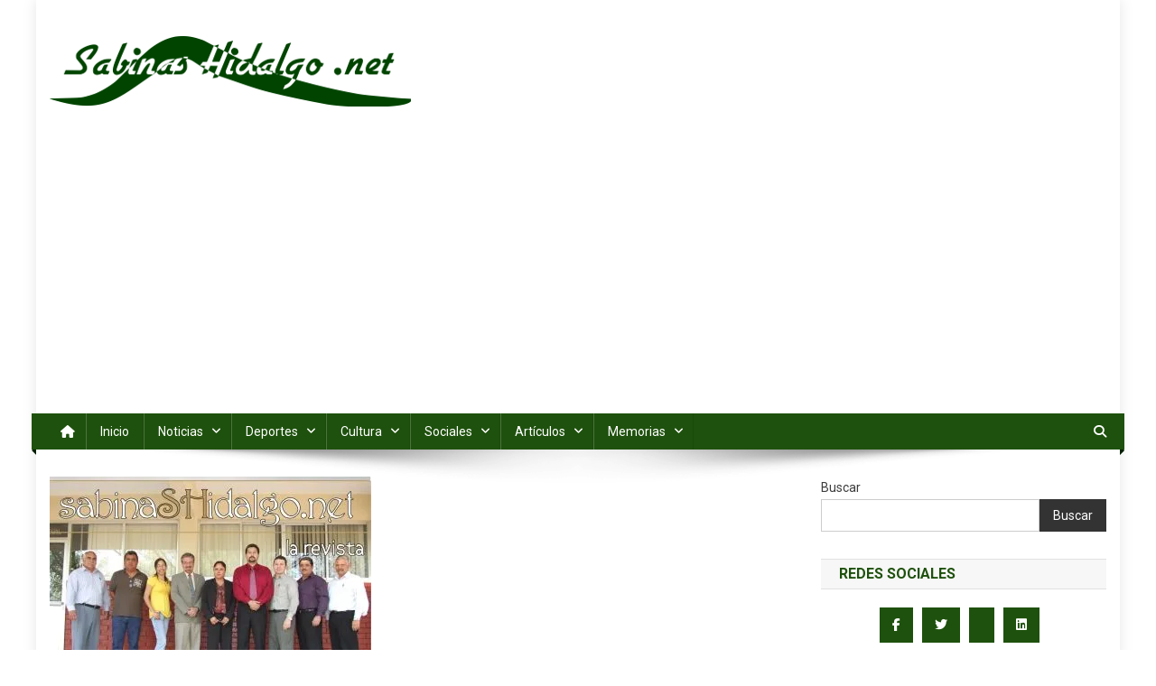

--- FILE ---
content_type: text/html; charset=UTF-8
request_url: https://www.sabinashidalgo.net/noticias/locales/4935-disponible-para-descarga-sabinashidalgonet-la-revista-de-marzo-de-2009-sp-1740992974
body_size: 16375
content:
<!doctype html>
<html lang="es">
<head>
<meta charset="UTF-8">
<meta name="viewport" content="width=device-width, initial-scale=1">
<link rel="profile" href="http://gmpg.org/xfn/11">

<title>Disponible para descarga sabinaSHidalgo.net La Revista de marzo de 2009 &#8211; Sabinas Hidalgo .net</title>
<meta name='robots' content='max-image-preview:large' />
<link rel='dns-prefetch' href='//www.googletagmanager.com' />
<link rel='dns-prefetch' href='//stats.wp.com' />
<link rel='dns-prefetch' href='//fonts.googleapis.com' />
<link rel='dns-prefetch' href='//pagead2.googlesyndication.com' />
<link rel='preconnect' href='//i0.wp.com' />
<link rel='preconnect' href='//c0.wp.com' />
<link rel="alternate" type="application/rss+xml" title="Sabinas Hidalgo .net &raquo; Feed" href="https://www.sabinashidalgo.net/feed" />
<link rel="alternate" type="application/rss+xml" title="Sabinas Hidalgo .net &raquo; RSS de los comentarios" href="https://www.sabinashidalgo.net/comments/feed" />
<link rel="alternate" title="oEmbed (JSON)" type="application/json+oembed" href="https://www.sabinashidalgo.net/wp-json/oembed/1.0/embed?url=https%3A%2F%2Fwww.sabinashidalgo.net%2Fnoticias%2Flocales%2F4935-disponible-para-descarga-sabinashidalgonet-la-revista-de-marzo-de-2009-sp-1740992974" />
<link rel="alternate" title="oEmbed (XML)" type="text/xml+oembed" href="https://www.sabinashidalgo.net/wp-json/oembed/1.0/embed?url=https%3A%2F%2Fwww.sabinashidalgo.net%2Fnoticias%2Flocales%2F4935-disponible-para-descarga-sabinashidalgonet-la-revista-de-marzo-de-2009-sp-1740992974&#038;format=xml" />
<style id='wp-img-auto-sizes-contain-inline-css' type='text/css'>
img:is([sizes=auto i],[sizes^="auto," i]){contain-intrinsic-size:3000px 1500px}
/*# sourceURL=wp-img-auto-sizes-contain-inline-css */
</style>
<link rel='stylesheet' id='jetpack_related-posts-css' href='https://c0.wp.com/p/jetpack/15.4/modules/related-posts/related-posts.css' type='text/css' media='all' />
<style id='wp-emoji-styles-inline-css' type='text/css'>

	img.wp-smiley, img.emoji {
		display: inline !important;
		border: none !important;
		box-shadow: none !important;
		height: 1em !important;
		width: 1em !important;
		margin: 0 0.07em !important;
		vertical-align: -0.1em !important;
		background: none !important;
		padding: 0 !important;
	}
/*# sourceURL=wp-emoji-styles-inline-css */
</style>
<style id='wp-block-library-inline-css' type='text/css'>
:root{--wp-block-synced-color:#7a00df;--wp-block-synced-color--rgb:122,0,223;--wp-bound-block-color:var(--wp-block-synced-color);--wp-editor-canvas-background:#ddd;--wp-admin-theme-color:#007cba;--wp-admin-theme-color--rgb:0,124,186;--wp-admin-theme-color-darker-10:#006ba1;--wp-admin-theme-color-darker-10--rgb:0,107,160.5;--wp-admin-theme-color-darker-20:#005a87;--wp-admin-theme-color-darker-20--rgb:0,90,135;--wp-admin-border-width-focus:2px}@media (min-resolution:192dpi){:root{--wp-admin-border-width-focus:1.5px}}.wp-element-button{cursor:pointer}:root .has-very-light-gray-background-color{background-color:#eee}:root .has-very-dark-gray-background-color{background-color:#313131}:root .has-very-light-gray-color{color:#eee}:root .has-very-dark-gray-color{color:#313131}:root .has-vivid-green-cyan-to-vivid-cyan-blue-gradient-background{background:linear-gradient(135deg,#00d084,#0693e3)}:root .has-purple-crush-gradient-background{background:linear-gradient(135deg,#34e2e4,#4721fb 50%,#ab1dfe)}:root .has-hazy-dawn-gradient-background{background:linear-gradient(135deg,#faaca8,#dad0ec)}:root .has-subdued-olive-gradient-background{background:linear-gradient(135deg,#fafae1,#67a671)}:root .has-atomic-cream-gradient-background{background:linear-gradient(135deg,#fdd79a,#004a59)}:root .has-nightshade-gradient-background{background:linear-gradient(135deg,#330968,#31cdcf)}:root .has-midnight-gradient-background{background:linear-gradient(135deg,#020381,#2874fc)}:root{--wp--preset--font-size--normal:16px;--wp--preset--font-size--huge:42px}.has-regular-font-size{font-size:1em}.has-larger-font-size{font-size:2.625em}.has-normal-font-size{font-size:var(--wp--preset--font-size--normal)}.has-huge-font-size{font-size:var(--wp--preset--font-size--huge)}.has-text-align-center{text-align:center}.has-text-align-left{text-align:left}.has-text-align-right{text-align:right}.has-fit-text{white-space:nowrap!important}#end-resizable-editor-section{display:none}.aligncenter{clear:both}.items-justified-left{justify-content:flex-start}.items-justified-center{justify-content:center}.items-justified-right{justify-content:flex-end}.items-justified-space-between{justify-content:space-between}.screen-reader-text{border:0;clip-path:inset(50%);height:1px;margin:-1px;overflow:hidden;padding:0;position:absolute;width:1px;word-wrap:normal!important}.screen-reader-text:focus{background-color:#ddd;clip-path:none;color:#444;display:block;font-size:1em;height:auto;left:5px;line-height:normal;padding:15px 23px 14px;text-decoration:none;top:5px;width:auto;z-index:100000}html :where(.has-border-color){border-style:solid}html :where([style*=border-top-color]){border-top-style:solid}html :where([style*=border-right-color]){border-right-style:solid}html :where([style*=border-bottom-color]){border-bottom-style:solid}html :where([style*=border-left-color]){border-left-style:solid}html :where([style*=border-width]){border-style:solid}html :where([style*=border-top-width]){border-top-style:solid}html :where([style*=border-right-width]){border-right-style:solid}html :where([style*=border-bottom-width]){border-bottom-style:solid}html :where([style*=border-left-width]){border-left-style:solid}html :where(img[class*=wp-image-]){height:auto;max-width:100%}:where(figure){margin:0 0 1em}html :where(.is-position-sticky){--wp-admin--admin-bar--position-offset:var(--wp-admin--admin-bar--height,0px)}@media screen and (max-width:600px){html :where(.is-position-sticky){--wp-admin--admin-bar--position-offset:0px}}

/*# sourceURL=wp-block-library-inline-css */
</style><style id='wp-block-search-inline-css' type='text/css'>
.wp-block-search__button{margin-left:10px;word-break:normal}.wp-block-search__button.has-icon{line-height:0}.wp-block-search__button svg{height:1.25em;min-height:24px;min-width:24px;width:1.25em;fill:currentColor;vertical-align:text-bottom}:where(.wp-block-search__button){border:1px solid #ccc;padding:6px 10px}.wp-block-search__inside-wrapper{display:flex;flex:auto;flex-wrap:nowrap;max-width:100%}.wp-block-search__label{width:100%}.wp-block-search.wp-block-search__button-only .wp-block-search__button{box-sizing:border-box;display:flex;flex-shrink:0;justify-content:center;margin-left:0;max-width:100%}.wp-block-search.wp-block-search__button-only .wp-block-search__inside-wrapper{min-width:0!important;transition-property:width}.wp-block-search.wp-block-search__button-only .wp-block-search__input{flex-basis:100%;transition-duration:.3s}.wp-block-search.wp-block-search__button-only.wp-block-search__searchfield-hidden,.wp-block-search.wp-block-search__button-only.wp-block-search__searchfield-hidden .wp-block-search__inside-wrapper{overflow:hidden}.wp-block-search.wp-block-search__button-only.wp-block-search__searchfield-hidden .wp-block-search__input{border-left-width:0!important;border-right-width:0!important;flex-basis:0;flex-grow:0;margin:0;min-width:0!important;padding-left:0!important;padding-right:0!important;width:0!important}:where(.wp-block-search__input){appearance:none;border:1px solid #949494;flex-grow:1;font-family:inherit;font-size:inherit;font-style:inherit;font-weight:inherit;letter-spacing:inherit;line-height:inherit;margin-left:0;margin-right:0;min-width:3rem;padding:8px;text-decoration:unset!important;text-transform:inherit}:where(.wp-block-search__button-inside .wp-block-search__inside-wrapper){background-color:#fff;border:1px solid #949494;box-sizing:border-box;padding:4px}:where(.wp-block-search__button-inside .wp-block-search__inside-wrapper) .wp-block-search__input{border:none;border-radius:0;padding:0 4px}:where(.wp-block-search__button-inside .wp-block-search__inside-wrapper) .wp-block-search__input:focus{outline:none}:where(.wp-block-search__button-inside .wp-block-search__inside-wrapper) :where(.wp-block-search__button){padding:4px 8px}.wp-block-search.aligncenter .wp-block-search__inside-wrapper{margin:auto}.wp-block[data-align=right] .wp-block-search.wp-block-search__button-only .wp-block-search__inside-wrapper{float:right}
/*# sourceURL=https://c0.wp.com/c/6.9/wp-includes/blocks/search/style.min.css */
</style>
<style id='global-styles-inline-css' type='text/css'>
:root{--wp--preset--aspect-ratio--square: 1;--wp--preset--aspect-ratio--4-3: 4/3;--wp--preset--aspect-ratio--3-4: 3/4;--wp--preset--aspect-ratio--3-2: 3/2;--wp--preset--aspect-ratio--2-3: 2/3;--wp--preset--aspect-ratio--16-9: 16/9;--wp--preset--aspect-ratio--9-16: 9/16;--wp--preset--color--black: #000000;--wp--preset--color--cyan-bluish-gray: #abb8c3;--wp--preset--color--white: #ffffff;--wp--preset--color--pale-pink: #f78da7;--wp--preset--color--vivid-red: #cf2e2e;--wp--preset--color--luminous-vivid-orange: #ff6900;--wp--preset--color--luminous-vivid-amber: #fcb900;--wp--preset--color--light-green-cyan: #7bdcb5;--wp--preset--color--vivid-green-cyan: #00d084;--wp--preset--color--pale-cyan-blue: #8ed1fc;--wp--preset--color--vivid-cyan-blue: #0693e3;--wp--preset--color--vivid-purple: #9b51e0;--wp--preset--gradient--vivid-cyan-blue-to-vivid-purple: linear-gradient(135deg,rgb(6,147,227) 0%,rgb(155,81,224) 100%);--wp--preset--gradient--light-green-cyan-to-vivid-green-cyan: linear-gradient(135deg,rgb(122,220,180) 0%,rgb(0,208,130) 100%);--wp--preset--gradient--luminous-vivid-amber-to-luminous-vivid-orange: linear-gradient(135deg,rgb(252,185,0) 0%,rgb(255,105,0) 100%);--wp--preset--gradient--luminous-vivid-orange-to-vivid-red: linear-gradient(135deg,rgb(255,105,0) 0%,rgb(207,46,46) 100%);--wp--preset--gradient--very-light-gray-to-cyan-bluish-gray: linear-gradient(135deg,rgb(238,238,238) 0%,rgb(169,184,195) 100%);--wp--preset--gradient--cool-to-warm-spectrum: linear-gradient(135deg,rgb(74,234,220) 0%,rgb(151,120,209) 20%,rgb(207,42,186) 40%,rgb(238,44,130) 60%,rgb(251,105,98) 80%,rgb(254,248,76) 100%);--wp--preset--gradient--blush-light-purple: linear-gradient(135deg,rgb(255,206,236) 0%,rgb(152,150,240) 100%);--wp--preset--gradient--blush-bordeaux: linear-gradient(135deg,rgb(254,205,165) 0%,rgb(254,45,45) 50%,rgb(107,0,62) 100%);--wp--preset--gradient--luminous-dusk: linear-gradient(135deg,rgb(255,203,112) 0%,rgb(199,81,192) 50%,rgb(65,88,208) 100%);--wp--preset--gradient--pale-ocean: linear-gradient(135deg,rgb(255,245,203) 0%,rgb(182,227,212) 50%,rgb(51,167,181) 100%);--wp--preset--gradient--electric-grass: linear-gradient(135deg,rgb(202,248,128) 0%,rgb(113,206,126) 100%);--wp--preset--gradient--midnight: linear-gradient(135deg,rgb(2,3,129) 0%,rgb(40,116,252) 100%);--wp--preset--font-size--small: 13px;--wp--preset--font-size--medium: 20px;--wp--preset--font-size--large: 36px;--wp--preset--font-size--x-large: 42px;--wp--preset--spacing--20: 0.44rem;--wp--preset--spacing--30: 0.67rem;--wp--preset--spacing--40: 1rem;--wp--preset--spacing--50: 1.5rem;--wp--preset--spacing--60: 2.25rem;--wp--preset--spacing--70: 3.38rem;--wp--preset--spacing--80: 5.06rem;--wp--preset--shadow--natural: 6px 6px 9px rgba(0, 0, 0, 0.2);--wp--preset--shadow--deep: 12px 12px 50px rgba(0, 0, 0, 0.4);--wp--preset--shadow--sharp: 6px 6px 0px rgba(0, 0, 0, 0.2);--wp--preset--shadow--outlined: 6px 6px 0px -3px rgb(255, 255, 255), 6px 6px rgb(0, 0, 0);--wp--preset--shadow--crisp: 6px 6px 0px rgb(0, 0, 0);}:where(.is-layout-flex){gap: 0.5em;}:where(.is-layout-grid){gap: 0.5em;}body .is-layout-flex{display: flex;}.is-layout-flex{flex-wrap: wrap;align-items: center;}.is-layout-flex > :is(*, div){margin: 0;}body .is-layout-grid{display: grid;}.is-layout-grid > :is(*, div){margin: 0;}:where(.wp-block-columns.is-layout-flex){gap: 2em;}:where(.wp-block-columns.is-layout-grid){gap: 2em;}:where(.wp-block-post-template.is-layout-flex){gap: 1.25em;}:where(.wp-block-post-template.is-layout-grid){gap: 1.25em;}.has-black-color{color: var(--wp--preset--color--black) !important;}.has-cyan-bluish-gray-color{color: var(--wp--preset--color--cyan-bluish-gray) !important;}.has-white-color{color: var(--wp--preset--color--white) !important;}.has-pale-pink-color{color: var(--wp--preset--color--pale-pink) !important;}.has-vivid-red-color{color: var(--wp--preset--color--vivid-red) !important;}.has-luminous-vivid-orange-color{color: var(--wp--preset--color--luminous-vivid-orange) !important;}.has-luminous-vivid-amber-color{color: var(--wp--preset--color--luminous-vivid-amber) !important;}.has-light-green-cyan-color{color: var(--wp--preset--color--light-green-cyan) !important;}.has-vivid-green-cyan-color{color: var(--wp--preset--color--vivid-green-cyan) !important;}.has-pale-cyan-blue-color{color: var(--wp--preset--color--pale-cyan-blue) !important;}.has-vivid-cyan-blue-color{color: var(--wp--preset--color--vivid-cyan-blue) !important;}.has-vivid-purple-color{color: var(--wp--preset--color--vivid-purple) !important;}.has-black-background-color{background-color: var(--wp--preset--color--black) !important;}.has-cyan-bluish-gray-background-color{background-color: var(--wp--preset--color--cyan-bluish-gray) !important;}.has-white-background-color{background-color: var(--wp--preset--color--white) !important;}.has-pale-pink-background-color{background-color: var(--wp--preset--color--pale-pink) !important;}.has-vivid-red-background-color{background-color: var(--wp--preset--color--vivid-red) !important;}.has-luminous-vivid-orange-background-color{background-color: var(--wp--preset--color--luminous-vivid-orange) !important;}.has-luminous-vivid-amber-background-color{background-color: var(--wp--preset--color--luminous-vivid-amber) !important;}.has-light-green-cyan-background-color{background-color: var(--wp--preset--color--light-green-cyan) !important;}.has-vivid-green-cyan-background-color{background-color: var(--wp--preset--color--vivid-green-cyan) !important;}.has-pale-cyan-blue-background-color{background-color: var(--wp--preset--color--pale-cyan-blue) !important;}.has-vivid-cyan-blue-background-color{background-color: var(--wp--preset--color--vivid-cyan-blue) !important;}.has-vivid-purple-background-color{background-color: var(--wp--preset--color--vivid-purple) !important;}.has-black-border-color{border-color: var(--wp--preset--color--black) !important;}.has-cyan-bluish-gray-border-color{border-color: var(--wp--preset--color--cyan-bluish-gray) !important;}.has-white-border-color{border-color: var(--wp--preset--color--white) !important;}.has-pale-pink-border-color{border-color: var(--wp--preset--color--pale-pink) !important;}.has-vivid-red-border-color{border-color: var(--wp--preset--color--vivid-red) !important;}.has-luminous-vivid-orange-border-color{border-color: var(--wp--preset--color--luminous-vivid-orange) !important;}.has-luminous-vivid-amber-border-color{border-color: var(--wp--preset--color--luminous-vivid-amber) !important;}.has-light-green-cyan-border-color{border-color: var(--wp--preset--color--light-green-cyan) !important;}.has-vivid-green-cyan-border-color{border-color: var(--wp--preset--color--vivid-green-cyan) !important;}.has-pale-cyan-blue-border-color{border-color: var(--wp--preset--color--pale-cyan-blue) !important;}.has-vivid-cyan-blue-border-color{border-color: var(--wp--preset--color--vivid-cyan-blue) !important;}.has-vivid-purple-border-color{border-color: var(--wp--preset--color--vivid-purple) !important;}.has-vivid-cyan-blue-to-vivid-purple-gradient-background{background: var(--wp--preset--gradient--vivid-cyan-blue-to-vivid-purple) !important;}.has-light-green-cyan-to-vivid-green-cyan-gradient-background{background: var(--wp--preset--gradient--light-green-cyan-to-vivid-green-cyan) !important;}.has-luminous-vivid-amber-to-luminous-vivid-orange-gradient-background{background: var(--wp--preset--gradient--luminous-vivid-amber-to-luminous-vivid-orange) !important;}.has-luminous-vivid-orange-to-vivid-red-gradient-background{background: var(--wp--preset--gradient--luminous-vivid-orange-to-vivid-red) !important;}.has-very-light-gray-to-cyan-bluish-gray-gradient-background{background: var(--wp--preset--gradient--very-light-gray-to-cyan-bluish-gray) !important;}.has-cool-to-warm-spectrum-gradient-background{background: var(--wp--preset--gradient--cool-to-warm-spectrum) !important;}.has-blush-light-purple-gradient-background{background: var(--wp--preset--gradient--blush-light-purple) !important;}.has-blush-bordeaux-gradient-background{background: var(--wp--preset--gradient--blush-bordeaux) !important;}.has-luminous-dusk-gradient-background{background: var(--wp--preset--gradient--luminous-dusk) !important;}.has-pale-ocean-gradient-background{background: var(--wp--preset--gradient--pale-ocean) !important;}.has-electric-grass-gradient-background{background: var(--wp--preset--gradient--electric-grass) !important;}.has-midnight-gradient-background{background: var(--wp--preset--gradient--midnight) !important;}.has-small-font-size{font-size: var(--wp--preset--font-size--small) !important;}.has-medium-font-size{font-size: var(--wp--preset--font-size--medium) !important;}.has-large-font-size{font-size: var(--wp--preset--font-size--large) !important;}.has-x-large-font-size{font-size: var(--wp--preset--font-size--x-large) !important;}
/*# sourceURL=global-styles-inline-css */
</style>

<style id='classic-theme-styles-inline-css' type='text/css'>
/*! This file is auto-generated */
.wp-block-button__link{color:#fff;background-color:#32373c;border-radius:9999px;box-shadow:none;text-decoration:none;padding:calc(.667em + 2px) calc(1.333em + 2px);font-size:1.125em}.wp-block-file__button{background:#32373c;color:#fff;text-decoration:none}
/*# sourceURL=/wp-includes/css/classic-themes.min.css */
</style>
<link rel='stylesheet' id='news-portal-fonts-css' href='https://fonts.googleapis.com/css?family=Roboto+Condensed%3A300italic%2C400italic%2C700italic%2C400%2C300%2C700%7CRoboto%3A300%2C400%2C400i%2C500%2C700%7CTitillium+Web%3A400%2C600%2C700%2C300&#038;subset=latin%2Clatin-ext' type='text/css' media='all' />
<link rel='stylesheet' id='news-portal-font-awesome-css' href='https://www.sabinashidalgo.net/wp-content/themes/news-portal/assets/library/font-awesome/css/all.min.css?ver=6.5.1' type='text/css' media='all' />
<link rel='stylesheet' id='lightslider-style-css' href='https://www.sabinashidalgo.net/wp-content/themes/news-portal/assets/library/lightslider/css/lightslider.min.css?ver=1.1.6' type='text/css' media='all' />
<link rel='stylesheet' id='news-portal-style-css' href='https://www.sabinashidalgo.net/wp-content/themes/news-portal/style.css?ver=1.4.1' type='text/css' media='all' />
<link rel='stylesheet' id='news-portal-responsive-style-css' href='https://www.sabinashidalgo.net/wp-content/themes/news-portal/assets/css/np-responsive.css?ver=1.4.1' type='text/css' media='all' />





<!-- Google tag (gtag.js) snippet added by Site Kit -->
<!-- Fragmento de código de Google Analytics añadido por Site Kit -->


<link rel="https://api.w.org/" href="https://www.sabinashidalgo.net/wp-json/" /><link rel="alternate" title="JSON" type="application/json" href="https://www.sabinashidalgo.net/wp-json/wp/v2/posts/4935" /><link rel="EditURI" type="application/rsd+xml" title="RSD" href="https://www.sabinashidalgo.net/xmlrpc.php?rsd" />
<meta name="generator" content="WordPress 6.9" />
<link rel="canonical" href="https://www.sabinashidalgo.net/noticias/locales/4935-disponible-para-descarga-sabinashidalgonet-la-revista-de-marzo-de-2009-sp-1740992974" />
<link rel='shortlink' href='https://www.sabinashidalgo.net/?p=4935' />
<meta name="generator" content="Site Kit by Google 1.170.0" />	<style>img#wpstats{display:none}</style>
		
<!-- Metaetiquetas de Google AdSense añadidas por Site Kit -->
<meta name="google-adsense-platform-account" content="ca-host-pub-2644536267352236">
<meta name="google-adsense-platform-domain" content="sitekit.withgoogle.com">
<!-- Acabar con las metaetiquetas de Google AdSense añadidas por Site Kit -->
<meta name="description" content="Anunciamos que se encuentra a su disposición el número 32 de sabinaSHidalgo.net La Revista, correspondiente al mes de marzo de 2009." />

<!-- Fragmento de código de Google Adsense añadido por Site Kit -->


<!-- Final del fragmento de código de Google Adsense añadido por Site Kit -->
<link rel="icon" href="https://i0.wp.com/www.sabinashidalgo.net/wp-content/uploads/2023/06/cropped-icono-shnet-1.png?fit=32%2C32&#038;ssl=1" sizes="32x32" />
<link rel="icon" href="https://i0.wp.com/www.sabinashidalgo.net/wp-content/uploads/2023/06/cropped-icono-shnet-1.png?fit=192%2C192&#038;ssl=1" sizes="192x192" />
<link rel="apple-touch-icon" href="https://i0.wp.com/www.sabinashidalgo.net/wp-content/uploads/2023/06/cropped-icono-shnet-1.png?fit=180%2C180&#038;ssl=1" />
<meta name="msapplication-TileImage" content="https://i0.wp.com/www.sabinashidalgo.net/wp-content/uploads/2023/06/cropped-icono-shnet-1.png?fit=270%2C270&#038;ssl=1" />
<!--News Portal CSS -->
<style type="text/css">
.category-button.np-cat-103 a{background:#1e510d}.category-button.np-cat-103 a:hover{background:#001f00}.np-block-title .np-cat-103{color:#1e510d}.category-button.np-cat-82 a{background:#1e510d}.category-button.np-cat-82 a:hover{background:#001f00}.np-block-title .np-cat-82{color:#1e510d}.category-button.np-cat-47 a{background:#00a9e0}.category-button.np-cat-47 a:hover{background:#0077ae}.np-block-title .np-cat-47{color:#00a9e0}.category-button.np-cat-46 a{background:#00a9e0}.category-button.np-cat-46 a:hover{background:#0077ae}.np-block-title .np-cat-46{color:#00a9e0}.category-button.np-cat-135 a{background:#00a9e0}.category-button.np-cat-135 a:hover{background:#0077ae}.np-block-title .np-cat-135{color:#00a9e0}.category-button.np-cat-70 a{background:#00a9e0}.category-button.np-cat-70 a:hover{background:#0077ae}.np-block-title .np-cat-70{color:#00a9e0}.category-button.np-cat-64 a{background:#00a9e0}.category-button.np-cat-64 a:hover{background:#0077ae}.np-block-title .np-cat-64{color:#00a9e0}.category-button.np-cat-62 a{background:#00a9e0}.category-button.np-cat-62 a:hover{background:#0077ae}.np-block-title .np-cat-62{color:#00a9e0}.category-button.np-cat-74 a{background:#00a9e0}.category-button.np-cat-74 a:hover{background:#0077ae}.np-block-title .np-cat-74{color:#00a9e0}.category-button.np-cat-108 a{background:#00a9e0}.category-button.np-cat-108 a:hover{background:#0077ae}.np-block-title .np-cat-108{color:#00a9e0}.category-button.np-cat-124 a{background:#00a9e0}.category-button.np-cat-124 a:hover{background:#0077ae}.np-block-title .np-cat-124{color:#00a9e0}.category-button.np-cat-92 a{background:#00a9e0}.category-button.np-cat-92 a:hover{background:#0077ae}.np-block-title .np-cat-92{color:#00a9e0}.category-button.np-cat-50 a{background:#00a9e0}.category-button.np-cat-50 a:hover{background:#0077ae}.np-block-title .np-cat-50{color:#00a9e0}.category-button.np-cat-52 a{background:#00a9e0}.category-button.np-cat-52 a:hover{background:#0077ae}.np-block-title .np-cat-52{color:#00a9e0}.category-button.np-cat-77 a{background:#00a9e0}.category-button.np-cat-77 a:hover{background:#0077ae}.np-block-title .np-cat-77{color:#00a9e0}.category-button.np-cat-88 a{background:#00a9e0}.category-button.np-cat-88 a:hover{background:#0077ae}.np-block-title .np-cat-88{color:#00a9e0}.category-button.np-cat-11 a{background:#00a9e0}.category-button.np-cat-11 a:hover{background:#0077ae}.np-block-title .np-cat-11{color:#00a9e0}.category-button.np-cat-23 a{background:#00a9e0}.category-button.np-cat-23 a:hover{background:#0077ae}.np-block-title .np-cat-23{color:#00a9e0}.category-button.np-cat-10 a{background:#00a9e0}.category-button.np-cat-10 a:hover{background:#0077ae}.np-block-title .np-cat-10{color:#00a9e0}.category-button.np-cat-49 a{background:#00a9e0}.category-button.np-cat-49 a:hover{background:#0077ae}.np-block-title .np-cat-49{color:#00a9e0}.category-button.np-cat-12 a{background:#00a9e0}.category-button.np-cat-12 a:hover{background:#0077ae}.np-block-title .np-cat-12{color:#00a9e0}.category-button.np-cat-22 a{background:#00a9e0}.category-button.np-cat-22 a:hover{background:#0077ae}.np-block-title .np-cat-22{color:#00a9e0}.category-button.np-cat-5 a{background:#00a9e0}.category-button.np-cat-5 a:hover{background:#0077ae}.np-block-title .np-cat-5{color:#00a9e0}.category-button.np-cat-13 a{background:#00a9e0}.category-button.np-cat-13 a:hover{background:#0077ae}.np-block-title .np-cat-13{color:#00a9e0}.category-button.np-cat-18 a{background:#00a9e0}.category-button.np-cat-18 a:hover{background:#0077ae}.np-block-title .np-cat-18{color:#00a9e0}.category-button.np-cat-14 a{background:#00a9e0}.category-button.np-cat-14 a:hover{background:#0077ae}.np-block-title .np-cat-14{color:#00a9e0}.category-button.np-cat-19 a{background:#00a9e0}.category-button.np-cat-19 a:hover{background:#0077ae}.np-block-title .np-cat-19{color:#00a9e0}.category-button.np-cat-119 a{background:#00a9e0}.category-button.np-cat-119 a:hover{background:#0077ae}.np-block-title .np-cat-119{color:#00a9e0}.category-button.np-cat-9 a{background:#00a9e0}.category-button.np-cat-9 a:hover{background:#0077ae}.np-block-title .np-cat-9{color:#00a9e0}.category-button.np-cat-53 a{background:#00a9e0}.category-button.np-cat-53 a:hover{background:#0077ae}.np-block-title .np-cat-53{color:#00a9e0}.category-button.np-cat-72 a{background:#00a9e0}.category-button.np-cat-72 a:hover{background:#0077ae}.np-block-title .np-cat-72{color:#00a9e0}.category-button.np-cat-127 a{background:#00a9e0}.category-button.np-cat-127 a:hover{background:#0077ae}.np-block-title .np-cat-127{color:#00a9e0}.category-button.np-cat-43 a{background:#00a9e0}.category-button.np-cat-43 a:hover{background:#0077ae}.np-block-title .np-cat-43{color:#00a9e0}.category-button.np-cat-76 a{background:#00a9e0}.category-button.np-cat-76 a:hover{background:#0077ae}.np-block-title .np-cat-76{color:#00a9e0}.category-button.np-cat-78 a{background:#00a9e0}.category-button.np-cat-78 a:hover{background:#0077ae}.np-block-title .np-cat-78{color:#00a9e0}.category-button.np-cat-123 a{background:#00a9e0}.category-button.np-cat-123 a:hover{background:#0077ae}.np-block-title .np-cat-123{color:#00a9e0}.category-button.np-cat-6 a{background:#00a9e0}.category-button.np-cat-6 a:hover{background:#0077ae}.np-block-title .np-cat-6{color:#00a9e0}.category-button.np-cat-118 a{background:#00a9e0}.category-button.np-cat-118 a:hover{background:#0077ae}.np-block-title .np-cat-118{color:#00a9e0}.category-button.np-cat-101 a{background:#00a9e0}.category-button.np-cat-101 a:hover{background:#0077ae}.np-block-title .np-cat-101{color:#00a9e0}.category-button.np-cat-35 a{background:#00a9e0}.category-button.np-cat-35 a:hover{background:#0077ae}.np-block-title .np-cat-35{color:#00a9e0}.category-button.np-cat-68 a{background:#00a9e0}.category-button.np-cat-68 a:hover{background:#0077ae}.np-block-title .np-cat-68{color:#00a9e0}.category-button.np-cat-34 a{background:#00a9e0}.category-button.np-cat-34 a:hover{background:#0077ae}.np-block-title .np-cat-34{color:#00a9e0}.category-button.np-cat-24 a{background:#00a9e0}.category-button.np-cat-24 a:hover{background:#0077ae}.np-block-title .np-cat-24{color:#00a9e0}.category-button.np-cat-30 a{background:#00a9e0}.category-button.np-cat-30 a:hover{background:#0077ae}.np-block-title .np-cat-30{color:#00a9e0}.category-button.np-cat-122 a{background:#00a9e0}.category-button.np-cat-122 a:hover{background:#0077ae}.np-block-title .np-cat-122{color:#00a9e0}.category-button.np-cat-25 a{background:#00a9e0}.category-button.np-cat-25 a:hover{background:#0077ae}.np-block-title .np-cat-25{color:#00a9e0}.category-button.np-cat-8 a{background:#00a9e0}.category-button.np-cat-8 a:hover{background:#0077ae}.np-block-title .np-cat-8{color:#00a9e0}.category-button.np-cat-80 a{background:#00a9e0}.category-button.np-cat-80 a:hover{background:#0077ae}.np-block-title .np-cat-80{color:#00a9e0}.category-button.np-cat-45 a{background:#00a9e0}.category-button.np-cat-45 a:hover{background:#0077ae}.np-block-title .np-cat-45{color:#00a9e0}.category-button.np-cat-42 a{background:#00a9e0}.category-button.np-cat-42 a:hover{background:#0077ae}.np-block-title .np-cat-42{color:#00a9e0}.category-button.np-cat-85 a{background:#00a9e0}.category-button.np-cat-85 a:hover{background:#0077ae}.np-block-title .np-cat-85{color:#00a9e0}.category-button.np-cat-73 a{background:#00a9e0}.category-button.np-cat-73 a:hover{background:#0077ae}.np-block-title .np-cat-73{color:#00a9e0}.category-button.np-cat-137 a{background:#00a9e0}.category-button.np-cat-137 a:hover{background:#0077ae}.np-block-title .np-cat-137{color:#00a9e0}.category-button.np-cat-116 a{background:#00a9e0}.category-button.np-cat-116 a:hover{background:#0077ae}.np-block-title .np-cat-116{color:#00a9e0}.category-button.np-cat-136 a{background:#00a9e0}.category-button.np-cat-136 a:hover{background:#0077ae}.np-block-title .np-cat-136{color:#00a9e0}.category-button.np-cat-66 a{background:#00a9e0}.category-button.np-cat-66 a:hover{background:#0077ae}.np-block-title .np-cat-66{color:#00a9e0}.category-button.np-cat-114 a{background:#00a9e0}.category-button.np-cat-114 a:hover{background:#0077ae}.np-block-title .np-cat-114{color:#00a9e0}.category-button.np-cat-31 a{background:#00a9e0}.category-button.np-cat-31 a:hover{background:#0077ae}.np-block-title .np-cat-31{color:#00a9e0}.category-button.np-cat-100 a{background:#00a9e0}.category-button.np-cat-100 a:hover{background:#0077ae}.np-block-title .np-cat-100{color:#00a9e0}.category-button.np-cat-112 a{background:#00a9e0}.category-button.np-cat-112 a:hover{background:#0077ae}.np-block-title .np-cat-112{color:#00a9e0}.category-button.np-cat-51 a{background:#00a9e0}.category-button.np-cat-51 a:hover{background:#0077ae}.np-block-title .np-cat-51{color:#00a9e0}.category-button.np-cat-95 a{background:#00a9e0}.category-button.np-cat-95 a:hover{background:#0077ae}.np-block-title .np-cat-95{color:#00a9e0}.category-button.np-cat-94 a{background:#00a9e0}.category-button.np-cat-94 a:hover{background:#0077ae}.np-block-title .np-cat-94{color:#00a9e0}.category-button.np-cat-97 a{background:#00a9e0}.category-button.np-cat-97 a:hover{background:#0077ae}.np-block-title .np-cat-97{color:#00a9e0}.category-button.np-cat-96 a{background:#00a9e0}.category-button.np-cat-96 a:hover{background:#0077ae}.np-block-title .np-cat-96{color:#00a9e0}.category-button.np-cat-99 a{background:#00a9e0}.category-button.np-cat-99 a:hover{background:#0077ae}.np-block-title .np-cat-99{color:#00a9e0}.category-button.np-cat-131 a{background:#00a9e0}.category-button.np-cat-131 a:hover{background:#0077ae}.np-block-title .np-cat-131{color:#00a9e0}.category-button.np-cat-130 a{background:#00a9e0}.category-button.np-cat-130 a:hover{background:#0077ae}.np-block-title .np-cat-130{color:#00a9e0}.category-button.np-cat-39 a{background:#00a9e0}.category-button.np-cat-39 a:hover{background:#0077ae}.np-block-title .np-cat-39{color:#00a9e0}.category-button.np-cat-27 a{background:#00a9e0}.category-button.np-cat-27 a:hover{background:#0077ae}.np-block-title .np-cat-27{color:#00a9e0}.category-button.np-cat-15 a{background:#00a9e0}.category-button.np-cat-15 a:hover{background:#0077ae}.np-block-title .np-cat-15{color:#00a9e0}.category-button.np-cat-20 a{background:#00a9e0}.category-button.np-cat-20 a:hover{background:#0077ae}.np-block-title .np-cat-20{color:#00a9e0}.category-button.np-cat-16 a{background:#00a9e0}.category-button.np-cat-16 a:hover{background:#0077ae}.np-block-title .np-cat-16{color:#00a9e0}.category-button.np-cat-102 a{background:#00a9e0}.category-button.np-cat-102 a:hover{background:#0077ae}.np-block-title .np-cat-102{color:#00a9e0}.category-button.np-cat-110 a{background:#00a9e0}.category-button.np-cat-110 a:hover{background:#0077ae}.np-block-title .np-cat-110{color:#00a9e0}.category-button.np-cat-37 a{background:#00a9e0}.category-button.np-cat-37 a:hover{background:#0077ae}.np-block-title .np-cat-37{color:#00a9e0}.category-button.np-cat-134 a{background:#00a9e0}.category-button.np-cat-134 a:hover{background:#0077ae}.np-block-title .np-cat-134{color:#00a9e0}.category-button.np-cat-63 a{background:#00a9e0}.category-button.np-cat-63 a:hover{background:#0077ae}.np-block-title .np-cat-63{color:#00a9e0}.category-button.np-cat-69 a{background:#00a9e0}.category-button.np-cat-69 a:hover{background:#0077ae}.np-block-title .np-cat-69{color:#00a9e0}.category-button.np-cat-44 a{background:#00a9e0}.category-button.np-cat-44 a:hover{background:#0077ae}.np-block-title .np-cat-44{color:#00a9e0}.category-button.np-cat-75 a{background:#00a9e0}.category-button.np-cat-75 a:hover{background:#0077ae}.np-block-title .np-cat-75{color:#00a9e0}.category-button.np-cat-36 a{background:#00a9e0}.category-button.np-cat-36 a:hover{background:#0077ae}.np-block-title .np-cat-36{color:#00a9e0}.category-button.np-cat-115 a{background:#00a9e0}.category-button.np-cat-115 a:hover{background:#0077ae}.np-block-title .np-cat-115{color:#00a9e0}.category-button.np-cat-90 a{background:#00a9e0}.category-button.np-cat-90 a:hover{background:#0077ae}.np-block-title .np-cat-90{color:#00a9e0}.category-button.np-cat-133 a{background:#00a9e0}.category-button.np-cat-133 a:hover{background:#0077ae}.np-block-title .np-cat-133{color:#00a9e0}.category-button.np-cat-105 a{background:#00a9e0}.category-button.np-cat-105 a:hover{background:#0077ae}.np-block-title .np-cat-105{color:#00a9e0}.category-button.np-cat-26 a{background:#00a9e0}.category-button.np-cat-26 a:hover{background:#0077ae}.np-block-title .np-cat-26{color:#00a9e0}.category-button.np-cat-83 a{background:#00a9e0}.category-button.np-cat-83 a:hover{background:#0077ae}.np-block-title .np-cat-83{color:#00a9e0}.category-button.np-cat-84 a{background:#00a9e0}.category-button.np-cat-84 a:hover{background:#0077ae}.np-block-title .np-cat-84{color:#00a9e0}.category-button.np-cat-33 a{background:#00a9e0}.category-button.np-cat-33 a:hover{background:#0077ae}.np-block-title .np-cat-33{color:#00a9e0}.category-button.np-cat-58 a{background:#00a9e0}.category-button.np-cat-58 a:hover{background:#0077ae}.np-block-title .np-cat-58{color:#00a9e0}.category-button.np-cat-55 a{background:#00a9e0}.category-button.np-cat-55 a:hover{background:#0077ae}.np-block-title .np-cat-55{color:#00a9e0}.category-button.np-cat-38 a{background:#00a9e0}.category-button.np-cat-38 a:hover{background:#0077ae}.np-block-title .np-cat-38{color:#00a9e0}.category-button.np-cat-126 a{background:#00a9e0}.category-button.np-cat-126 a:hover{background:#0077ae}.np-block-title .np-cat-126{color:#00a9e0}.category-button.np-cat-107 a{background:#00a9e0}.category-button.np-cat-107 a:hover{background:#0077ae}.np-block-title .np-cat-107{color:#00a9e0}.category-button.np-cat-104 a{background:#00a9e0}.category-button.np-cat-104 a:hover{background:#0077ae}.np-block-title .np-cat-104{color:#00a9e0}.category-button.np-cat-132 a{background:#00a9e0}.category-button.np-cat-132 a:hover{background:#0077ae}.np-block-title .np-cat-132{color:#00a9e0}.category-button.np-cat-4 a{background:#00a9e0}.category-button.np-cat-4 a:hover{background:#0077ae}.np-block-title .np-cat-4{color:#00a9e0}.category-button.np-cat-67 a{background:#00a9e0}.category-button.np-cat-67 a:hover{background:#0077ae}.np-block-title .np-cat-67{color:#00a9e0}.category-button.np-cat-29 a{background:#00a9e0}.category-button.np-cat-29 a:hover{background:#0077ae}.np-block-title .np-cat-29{color:#00a9e0}.category-button.np-cat-121 a{background:#00a9e0}.category-button.np-cat-121 a:hover{background:#0077ae}.np-block-title .np-cat-121{color:#00a9e0}.category-button.np-cat-3 a{background:#00a9e0}.category-button.np-cat-3 a:hover{background:#0077ae}.np-block-title .np-cat-3{color:#00a9e0}.category-button.np-cat-117 a{background:#00a9e0}.category-button.np-cat-117 a:hover{background:#0077ae}.np-block-title .np-cat-117{color:#00a9e0}.category-button.np-cat-129 a{background:#00a9e0}.category-button.np-cat-129 a:hover{background:#0077ae}.np-block-title .np-cat-129{color:#00a9e0}.category-button.np-cat-106 a{background:#00a9e0}.category-button.np-cat-106 a:hover{background:#0077ae}.np-block-title .np-cat-106{color:#00a9e0}.category-button.np-cat-48 a{background:#00a9e0}.category-button.np-cat-48 a:hover{background:#0077ae}.np-block-title .np-cat-48{color:#00a9e0}.category-button.np-cat-98 a{background:#00a9e0}.category-button.np-cat-98 a:hover{background:#0077ae}.np-block-title .np-cat-98{color:#00a9e0}.category-button.np-cat-87 a{background:#00a9e0}.category-button.np-cat-87 a:hover{background:#0077ae}.np-block-title .np-cat-87{color:#00a9e0}.category-button.np-cat-86 a{background:#00a9e0}.category-button.np-cat-86 a:hover{background:#0077ae}.np-block-title .np-cat-86{color:#00a9e0}.category-button.np-cat-41 a{background:#00a9e0}.category-button.np-cat-41 a:hover{background:#0077ae}.np-block-title .np-cat-41{color:#00a9e0}.category-button.np-cat-7 a{background:#00a9e0}.category-button.np-cat-7 a:hover{background:#0077ae}.np-block-title .np-cat-7{color:#00a9e0}.category-button.np-cat-81 a{background:#00a9e0}.category-button.np-cat-81 a:hover{background:#0077ae}.np-block-title .np-cat-81{color:#00a9e0}.category-button.np-cat-109 a{background:#00a9e0}.category-button.np-cat-109 a:hover{background:#0077ae}.np-block-title .np-cat-109{color:#00a9e0}.category-button.np-cat-111 a{background:#00a9e0}.category-button.np-cat-111 a:hover{background:#0077ae}.np-block-title .np-cat-111{color:#00a9e0}.category-button.np-cat-138 a{background:#00a9e0}.category-button.np-cat-138 a:hover{background:#0077ae}.np-block-title .np-cat-138{color:#00a9e0}.category-button.np-cat-113 a{background:#00a9e0}.category-button.np-cat-113 a:hover{background:#0077ae}.np-block-title .np-cat-113{color:#00a9e0}.category-button.np-cat-128 a{background:#00a9e0}.category-button.np-cat-128 a:hover{background:#0077ae}.np-block-title .np-cat-128{color:#00a9e0}.category-button.np-cat-71 a{background:#00a9e0}.category-button.np-cat-71 a:hover{background:#0077ae}.np-block-title .np-cat-71{color:#00a9e0}.category-button.np-cat-79 a{background:#00a9e0}.category-button.np-cat-79 a:hover{background:#0077ae}.np-block-title .np-cat-79{color:#00a9e0}.category-button.np-cat-2 a{background:#00a9e0}.category-button.np-cat-2 a:hover{background:#0077ae}.np-block-title .np-cat-2{color:#00a9e0}.category-button.np-cat-40 a{background:#00a9e0}.category-button.np-cat-40 a:hover{background:#0077ae}.np-block-title .np-cat-40{color:#00a9e0}.category-button.np-cat-125 a{background:#00a9e0}.category-button.np-cat-125 a:hover{background:#0077ae}.np-block-title .np-cat-125{color:#00a9e0}.category-button.np-cat-17 a{background:#00a9e0}.category-button.np-cat-17 a:hover{background:#0077ae}.np-block-title .np-cat-17{color:#00a9e0}.category-button.np-cat-21 a{background:#00a9e0}.category-button.np-cat-21 a:hover{background:#0077ae}.np-block-title .np-cat-21{color:#00a9e0}.category-button.np-cat-93 a{background:#00a9e0}.category-button.np-cat-93 a:hover{background:#0077ae}.np-block-title .np-cat-93{color:#00a9e0}.category-button.np-cat-28 a{background:#00a9e0}.category-button.np-cat-28 a:hover{background:#0077ae}.np-block-title .np-cat-28{color:#00a9e0}.category-button.np-cat-120 a{background:#00a9e0}.category-button.np-cat-120 a:hover{background:#0077ae}.np-block-title .np-cat-120{color:#00a9e0}.category-button.np-cat-1 a{background:#00a9e0}.category-button.np-cat-1 a:hover{background:#0077ae}.np-block-title .np-cat-1{color:#00a9e0}.category-button.np-cat-89 a{background:#00a9e0}.category-button.np-cat-89 a:hover{background:#0077ae}.np-block-title .np-cat-89{color:#00a9e0}.category-button.np-cat-91 a{background:#00a9e0}.category-button.np-cat-91 a:hover{background:#0077ae}.np-block-title .np-cat-91{color:#00a9e0}.category-button.np-cat-32 a{background:#00a9e0}.category-button.np-cat-32 a:hover{background:#0077ae}.np-block-title .np-cat-32{color:#00a9e0}.category-button.np-cat-65 a{background:#00a9e0}.category-button.np-cat-65 a:hover{background:#0077ae}.np-block-title .np-cat-65{color:#00a9e0}.navigation .nav-links a,.bttn,button,input[type='button'],input[type='reset'],input[type='submit'],.navigation .nav-links a:hover,.bttn:hover,button,input[type='button']:hover,input[type='reset']:hover,input[type='submit']:hover,.widget_search .search-submit,.edit-link .post-edit-link,.reply .comment-reply-link,.np-top-header-wrap,.np-header-menu-wrapper,#site-navigation ul.sub-menu,#site-navigation ul.children,.np-header-menu-wrapper::before,.np-header-menu-wrapper::after,.np-header-search-wrapper .search-form-main .search-submit,.news_portal_slider .lSAction > a:hover,.news_portal_default_tabbed ul.widget-tabs li,.np-full-width-title-nav-wrap .carousel-nav-action .carousel-controls:hover,.news_portal_social_media .social-link a,.np-archive-more .np-button:hover,.error404 .page-title,#np-scrollup,.news_portal_featured_slider .slider-posts .lSAction > a:hover,div.wpforms-container-full .wpforms-form input[type='submit'],div.wpforms-container-full .wpforms-form button[type='submit'],div.wpforms-container-full .wpforms-form .wpforms-page-button,div.wpforms-container-full .wpforms-form input[type='submit']:hover,div.wpforms-container-full .wpforms-form button[type='submit']:hover,div.wpforms-container-full .wpforms-form .wpforms-page-button:hover,.widget.widget_tag_cloud a:hover{background:#1e510d}
.home .np-home-icon a,.np-home-icon a:hover,#site-navigation ul li:hover > a,#site-navigation ul li.current-menu-item > a,#site-navigation ul li.current_page_item > a,#site-navigation ul li.current-menu-ancestor > a,#site-navigation ul li.focus > a,.news_portal_default_tabbed ul.widget-tabs li.ui-tabs-active,.news_portal_default_tabbed ul.widget-tabs li:hover,.menu-toggle:hover,.menu-toggle:focus{background:#001f00}
.np-header-menu-block-wrap::before,.np-header-menu-block-wrap::after{border-right-color:#001f00}
a,a:hover,a:focus,a:active,.widget a:hover,.widget a:hover::before,.widget li:hover::before,.entry-footer a:hover,.comment-author .fn .url:hover,#cancel-comment-reply-link,#cancel-comment-reply-link:before,.logged-in-as a,.np-slide-content-wrap .post-title a:hover,#top-footer .widget a:hover,#top-footer .widget a:hover:before,#top-footer .widget li:hover:before,.news_portal_featured_posts .np-single-post .np-post-content .np-post-title a:hover,.news_portal_fullwidth_posts .np-single-post .np-post-title a:hover,.news_portal_block_posts .layout3 .np-primary-block-wrap .np-single-post .np-post-title a:hover,.news_portal_featured_posts .layout2 .np-single-post-wrap .np-post-content .np-post-title a:hover,.np-block-title,.widget-title,.page-header .page-title,.np-related-title,.np-post-meta span:hover,.np-post-meta span a:hover,.news_portal_featured_posts .layout2 .np-single-post-wrap .np-post-content .np-post-meta span:hover,.news_portal_featured_posts .layout2 .np-single-post-wrap .np-post-content .np-post-meta span a:hover,.np-post-title.small-size a:hover,#footer-navigation ul li a:hover,.entry-title a:hover,.entry-meta span a:hover,.entry-meta span:hover,.np-post-meta span:hover,.np-post-meta span a:hover,.news_portal_featured_posts .np-single-post-wrap .np-post-content .np-post-meta span:hover,.news_portal_featured_posts .np-single-post-wrap .np-post-content .np-post-meta span a:hover,.news_portal_featured_slider .featured-posts .np-single-post .np-post-content .np-post-title a:hover{color:#1e510d}
.navigation .nav-links a,.bttn,button,input[type='button'],input[type='reset'],input[type='submit'],.widget_search .search-submit,.np-archive-more .np-button:hover,.widget.widget_tag_cloud a:hover{border-color:#1e510d}
.comment-list .comment-body,.np-header-search-wrapper .search-form-main{border-top-color:#1e510d}
.np-header-search-wrapper .search-form-main:before{border-bottom-color:#1e510d}
@media (max-width:768px){#site-navigation,.main-small-navigation li.current-menu-item > .sub-toggle i{background:#1e510d !important}}
.site-title,.site-description{position:absolute;clip:rect(1px,1px,1px,1px)}
</style></head>

<body class="wp-singular post-template-default single single-post postid-4935 single-format-standard wp-custom-logo wp-theme-news-portal group-blog right-sidebar boxed_layout">


<div id="page" class="site">

	<a class="skip-link screen-reader-text" href="#content">Saltar al contenido</a>

	<header id="masthead" class="site-header" role="banner"><div class="np-logo-section-wrapper"><div class="mt-container">		<div class="site-branding">

			<a href="https://www.sabinashidalgo.net/" class="custom-logo-link" rel="home"><img width="400" height="78" src="https://i0.wp.com/www.sabinashidalgo.net/wp-content/uploads/2023/06/logo-fe3.png?fit=400%2C78&amp;ssl=1" class="custom-logo" alt="Sabinas Hidalgo .net" decoding="async" srcset="https://i0.wp.com/www.sabinashidalgo.net/wp-content/uploads/2023/06/logo-fe3.png?w=400&amp;ssl=1 400w, https://i0.wp.com/www.sabinashidalgo.net/wp-content/uploads/2023/06/logo-fe3.png?resize=300%2C59&amp;ssl=1 300w" sizes="(max-width: 400px) 100vw, 400px" /></a>
							<p class="site-title"><a href="https://www.sabinashidalgo.net/" rel="home">Sabinas Hidalgo .net</a></p>
							<p class="site-description">Noticias e información general de Sabinas Hidalgo, Nuevo León</p>
						
		</div><!-- .site-branding -->
		<div class="np-header-ads-area">
					</div><!-- .np-header-ads-area -->
</div><!-- .mt-container --></div><!-- .np-logo-section-wrapper -->		<div id="np-menu-wrap" class="np-header-menu-wrapper">
			<div class="np-header-menu-block-wrap">
				<div class="mt-container">
												<div class="np-home-icon">
								<a href="https://www.sabinashidalgo.net/" rel="home"> <i class="fa fa-home"> </i> </a>
							</div><!-- .np-home-icon -->
										<div class="mt-header-menu-wrap">
						<a href="javascript:void(0)" class="menu-toggle hide"><i class="fa fa-navicon"> </i> </a>
						<nav id="site-navigation" class="main-navigation" role="navigation">
							<div class="menu-principal-container"><ul id="primary-menu" class="menu"><li id="menu-item-21221" class="menu-item menu-item-type-custom menu-item-object-custom menu-item-21221"><a href="https://www.sabinashidalgo.net/wordpress">Inicio</a></li>
<li id="menu-item-21232" class="menu-item menu-item-type-taxonomy menu-item-object-category current-post-ancestor menu-item-has-children menu-item-21232"><a href="https://www.sabinashidalgo.net/./noticias">Noticias</a>
<ul class="sub-menu">
	<li id="menu-item-21242" class="menu-item menu-item-type-taxonomy menu-item-object-category current-post-ancestor current-menu-parent current-post-parent menu-item-21242"><a href="https://www.sabinashidalgo.net/./noticias/locales">Locales</a></li>
	<li id="menu-item-21283" class="menu-item menu-item-type-taxonomy menu-item-object-category menu-item-21283"><a href="https://www.sabinashidalgo.net/./noticias/region">Región</a></li>
	<li id="menu-item-21284" class="menu-item menu-item-type-taxonomy menu-item-object-category menu-item-21284"><a href="https://www.sabinashidalgo.net/./noticias/estado">Estado</a></li>
	<li id="menu-item-21353" class="menu-item menu-item-type-taxonomy menu-item-object-category menu-item-21353"><a href="https://www.sabinashidalgo.net/./noticias/pronostico-meteorologico">El Tiempo</a></li>
</ul>
</li>
<li id="menu-item-21225" class="menu-item menu-item-type-taxonomy menu-item-object-category menu-item-has-children menu-item-21225"><a href="https://www.sabinashidalgo.net/./deportes">Deportes</a>
<ul class="sub-menu">
	<li id="menu-item-21253" class="menu-item menu-item-type-taxonomy menu-item-object-category menu-item-21253"><a href="https://www.sabinashidalgo.net/./deportes/ajedrez">Ajedrez</a></li>
	<li id="menu-item-21251" class="menu-item menu-item-type-taxonomy menu-item-object-category menu-item-21251"><a href="https://www.sabinashidalgo.net/./deportes/atletismo">Atletismo</a></li>
	<li id="menu-item-21288" class="menu-item menu-item-type-taxonomy menu-item-object-category menu-item-21288"><a href="https://www.sabinashidalgo.net/./deportes/basquetbol">Basquetbol</a></li>
	<li id="menu-item-21358" class="menu-item menu-item-type-taxonomy menu-item-object-category menu-item-21358"><a href="https://www.sabinashidalgo.net/./deportes/beisbol-1">Beisbol</a></li>
	<li id="menu-item-21250" class="menu-item menu-item-type-taxonomy menu-item-object-category menu-item-21250"><a href="https://www.sabinashidalgo.net/./deportes/beisbol-infantil">Beisbol infantil</a></li>
	<li id="menu-item-21300" class="menu-item menu-item-type-taxonomy menu-item-object-category menu-item-21300"><a href="https://www.sabinashidalgo.net/./deportes/ciclismo">Ciclismo</a></li>
	<li id="menu-item-21301" class="menu-item menu-item-type-taxonomy menu-item-object-category menu-item-21301"><a href="https://www.sabinashidalgo.net/./deportes/al-aire-libre">Deporte al aire libre</a></li>
	<li id="menu-item-21302" class="menu-item menu-item-type-taxonomy menu-item-object-category menu-item-21302"><a href="https://www.sabinashidalgo.net/./deportes/deporte-en-general">Deporte en general</a></li>
	<li id="menu-item-21303" class="menu-item menu-item-type-taxonomy menu-item-object-category menu-item-21303"><a href="https://www.sabinashidalgo.net/./deportes/motor">Deporte motor</a></li>
	<li id="menu-item-21252" class="menu-item menu-item-type-taxonomy menu-item-object-category menu-item-21252"><a href="https://www.sabinashidalgo.net/./deportes/escolar">Escolar</a></li>
	<li id="menu-item-21286" class="menu-item menu-item-type-taxonomy menu-item-object-category menu-item-21286"><a href="https://www.sabinashidalgo.net/./deportes/futbol">Futbol</a></li>
	<li id="menu-item-21287" class="menu-item menu-item-type-taxonomy menu-item-object-category menu-item-21287"><a href="https://www.sabinashidalgo.net/./deportes/futbol-rapido">Futbol rápido</a></li>
	<li id="menu-item-21304" class="menu-item menu-item-type-taxonomy menu-item-object-category menu-item-21304"><a href="https://www.sabinashidalgo.net/./deportes/lucha-libre">Lucha libre</a></li>
	<li id="menu-item-21299" class="menu-item menu-item-type-taxonomy menu-item-object-category menu-item-21299"><a href="https://www.sabinashidalgo.net/./deportes/recorriendo-los-diamantes">Recorriendo los diamantes</a></li>
	<li id="menu-item-21249" class="menu-item menu-item-type-taxonomy menu-item-object-category menu-item-21249"><a href="https://www.sabinashidalgo.net/./deportes/softbol">Softbol</a></li>
	<li id="menu-item-21305" class="menu-item menu-item-type-taxonomy menu-item-object-category menu-item-21305"><a href="https://www.sabinashidalgo.net/./deportes/voleibol">Voleibol</a></li>
</ul>
</li>
<li id="menu-item-21226" class="menu-item menu-item-type-taxonomy menu-item-object-category menu-item-has-children menu-item-21226"><a href="https://www.sabinashidalgo.net/./cultura">Cultura</a>
<ul class="sub-menu">
	<li id="menu-item-21254" class="menu-item menu-item-type-taxonomy menu-item-object-category menu-item-21254"><a href="https://www.sabinashidalgo.net/./cultura/noticias-c">Noticias</a></li>
	<li id="menu-item-21257" class="menu-item menu-item-type-taxonomy menu-item-object-category menu-item-21257"><a href="https://www.sabinashidalgo.net/./cultura/consejo-de-historia-y-cultura-de-sabinas-hidalgo">Consejo de la Historia</a></li>
	<li id="menu-item-21256" class="menu-item menu-item-type-taxonomy menu-item-object-category menu-item-21256"><a href="https://www.sabinashidalgo.net/./cultura/efemerides">Efemérides</a></li>
	<li id="menu-item-21309" class="menu-item menu-item-type-taxonomy menu-item-object-category menu-item-21309"><a href="https://www.sabinashidalgo.net/./cultura/los-apuntes-del-cronista">Los apuntes del cronista</a></li>
	<li id="menu-item-21255" class="menu-item menu-item-type-taxonomy menu-item-object-category menu-item-21255"><a href="https://www.sabinashidalgo.net/./cultura/raices-de-mi-tierra">Raíces de mi tierra</a></li>
	<li id="menu-item-21258" class="menu-item menu-item-type-taxonomy menu-item-object-category menu-item-21258"><a href="https://www.sabinashidalgo.net/./cultura/aspirantes-a-seta-sabinas-hidalgo-2008">Aspirantes a Reina 2008</a></li>
	<li id="menu-item-21306" class="menu-item menu-item-type-taxonomy menu-item-object-category menu-item-21306"><a href="https://www.sabinashidalgo.net/./cultura/aspirantes-a-reina-de-la-fundacion-2007-2008">Aspirantes a Reina 2007</a></li>
	<li id="menu-item-21307" class="menu-item menu-item-type-taxonomy menu-item-object-category menu-item-21307"><a href="https://www.sabinashidalgo.net/./cultura/aspirantes-a-reina-de-la-fundacion-2006-2007">Aspirantes a Reina 2006</a></li>
	<li id="menu-item-21308" class="menu-item menu-item-type-taxonomy menu-item-object-category menu-item-21308"><a href="https://www.sabinashidalgo.net/./cultura/aspirantes-a-reina-2005">Aspirantes a Reina 2005</a></li>
</ul>
</li>
<li id="menu-item-21228" class="menu-item menu-item-type-taxonomy menu-item-object-category menu-item-has-children menu-item-21228"><a href="https://www.sabinashidalgo.net/./sociales">Sociales</a>
<ul class="sub-menu">
	<li id="menu-item-21310" class="menu-item menu-item-type-taxonomy menu-item-object-category menu-item-21310"><a href="https://www.sabinashidalgo.net/./sociales/baby-showers">Baby showers</a></li>
	<li id="menu-item-21311" class="menu-item menu-item-type-taxonomy menu-item-object-category menu-item-21311"><a href="https://www.sabinashidalgo.net/./sociales/bautizos">Bautizos</a></li>
	<li id="menu-item-21268" class="menu-item menu-item-type-taxonomy menu-item-object-category menu-item-21268"><a href="https://www.sabinashidalgo.net/./sociales/bodas">Bodas</a></li>
	<li id="menu-item-21267" class="menu-item menu-item-type-taxonomy menu-item-object-category menu-item-21267"><a href="https://www.sabinashidalgo.net/./sociales/cumpleanos">Cumpleaños</a></li>
	<li id="menu-item-21270" class="menu-item menu-item-type-taxonomy menu-item-object-category menu-item-21270"><a href="https://www.sabinashidalgo.net/./sociales/despedidas-de-soltera">Despedidas</a></li>
	<li id="menu-item-21272" class="menu-item menu-item-type-taxonomy menu-item-object-category menu-item-21272"><a href="https://www.sabinashidalgo.net/./sociales/eventos">Eventos</a></li>
	<li id="menu-item-21271" class="menu-item menu-item-type-taxonomy menu-item-object-category menu-item-21271"><a href="https://www.sabinashidalgo.net/./sociales/nacimientos">Nacimientos</a></li>
	<li id="menu-item-21269" class="menu-item menu-item-type-taxonomy menu-item-object-category menu-item-21269"><a href="https://www.sabinashidalgo.net/./sociales/quinceaneras">Quinceañeras</a></li>
</ul>
</li>
<li id="menu-item-21227" class="menu-item menu-item-type-taxonomy menu-item-object-category menu-item-has-children menu-item-21227"><a href="https://www.sabinashidalgo.net/./artlculos">Artículos</a>
<ul class="sub-menu">
	<li id="menu-item-21244" class="menu-item menu-item-type-taxonomy menu-item-object-category menu-item-21244"><a href="https://www.sabinashidalgo.net/./artlculos/a-proposito-de">A propósito de&#8230;</a></li>
	<li id="menu-item-21312" class="menu-item menu-item-type-taxonomy menu-item-object-category menu-item-21312"><a href="https://www.sabinashidalgo.net/./artlculos/archivo-historico-municipal">Archivo Histórico</a></li>
	<li id="menu-item-21245" class="menu-item menu-item-type-taxonomy menu-item-object-category menu-item-21245"><a href="https://www.sabinashidalgo.net/./artlculos/balbuceos">Balbuceos</a></li>
	<li id="menu-item-21313" class="menu-item menu-item-type-taxonomy menu-item-object-category menu-item-21313"><a href="https://www.sabinashidalgo.net/./artlculos/bitacora-cultural-rodelega">Bitácora RODELEGA</a></li>
	<li id="menu-item-21314" class="menu-item menu-item-type-taxonomy menu-item-object-category menu-item-21314"><a href="https://www.sabinashidalgo.net/./artlculos/cronicas-de-nuevo-leon">Crónicas de Nuevo León</a></li>
	<li id="menu-item-21241" class="menu-item menu-item-type-taxonomy menu-item-object-category menu-item-21241"><a href="https://www.sabinashidalgo.net/./artlculos/de-solares-y-resolanas">De Solares y Resolanas</a></li>
	<li id="menu-item-21315" class="menu-item menu-item-type-taxonomy menu-item-object-category menu-item-21315"><a href="https://www.sabinashidalgo.net/./artlculos/editoriales">Editoriales</a></li>
	<li id="menu-item-21316" class="menu-item menu-item-type-taxonomy menu-item-object-category menu-item-21316"><a href="https://www.sabinashidalgo.net/./artlculos/educere">Educere</a></li>
	<li id="menu-item-21317" class="menu-item menu-item-type-taxonomy menu-item-object-category menu-item-21317"><a href="https://www.sabinashidalgo.net/./artlculos/erase-una-vez">Érase una vez</a></li>
	<li id="menu-item-21282" class="menu-item menu-item-type-taxonomy menu-item-object-category menu-item-21282"><a href="https://www.sabinashidalgo.net/./artlculos/hechos-y-realidades">Hechos y Realidades</a></li>
	<li id="menu-item-21318" class="menu-item menu-item-type-taxonomy menu-item-object-category menu-item-21318"><a href="https://www.sabinashidalgo.net/./artlculos/historias-de-sabinas">Historias de Sabinas</a></li>
	<li id="menu-item-21319" class="menu-item menu-item-type-taxonomy menu-item-object-category menu-item-21319"><a href="https://www.sabinashidalgo.net/./artlculos/humor">Humor</a></li>
	<li id="menu-item-21320" class="menu-item menu-item-type-taxonomy menu-item-object-category menu-item-21320"><a href="https://www.sabinashidalgo.net/./artlculos/la-bola-cuadrada">La Bola Cuadrada</a></li>
	<li id="menu-item-21321" class="menu-item menu-item-type-taxonomy menu-item-object-category menu-item-21321"><a href="https://www.sabinashidalgo.net/./artlculos/la-noticia-en-broma">La Noticia en Broma</a></li>
	<li id="menu-item-21246" class="menu-item menu-item-type-taxonomy menu-item-object-category menu-item-21246"><a href="https://www.sabinashidalgo.net/./artlculos/lo-que-el-tiempo-se-llevo">Lo que el tiempo se llevó</a></li>
	<li id="menu-item-21322" class="menu-item menu-item-type-taxonomy menu-item-object-category menu-item-21322"><a href="https://www.sabinashidalgo.net/./artlculos/miscelanea">Miscelánea</a></li>
	<li id="menu-item-21243" class="menu-item menu-item-type-taxonomy menu-item-object-category menu-item-21243"><a href="https://www.sabinashidalgo.net/./artlculos/nuestras-cosas">Nuestras Cosas</a></li>
	<li id="menu-item-21323" class="menu-item menu-item-type-taxonomy menu-item-object-category menu-item-21323"><a href="https://www.sabinashidalgo.net/./artlculos/origen-de-los-apellidos">Origen de apellidos</a></li>
	<li id="menu-item-21247" class="menu-item menu-item-type-taxonomy menu-item-object-category menu-item-21247"><a href="https://www.sabinashidalgo.net/./artlculos/pnas-sueltas-de-la-historia-de-sabinas">Páginas sueltas</a></li>
	<li id="menu-item-21324" class="menu-item menu-item-type-taxonomy menu-item-object-category menu-item-21324"><a href="https://www.sabinashidalgo.net/./artlculos/para-tomar-nota">Para tomar nota</a></li>
	<li id="menu-item-21325" class="menu-item menu-item-type-taxonomy menu-item-object-category menu-item-21325"><a href="https://www.sabinashidalgo.net/./artlculos/personajes-del-pueblo">Personajes del pueblo</a></li>
	<li id="menu-item-21326" class="menu-item menu-item-type-taxonomy menu-item-object-category menu-item-21326"><a href="https://www.sabinashidalgo.net/./artlculos/sabinerias">Sabinerías</a></li>
	<li id="menu-item-21327" class="menu-item menu-item-type-taxonomy menu-item-object-category menu-item-21327"><a href="https://www.sabinashidalgo.net/./artlculos/sepa-usted-que">Sepa usted que</a></li>
	<li id="menu-item-21328" class="menu-item menu-item-type-taxonomy menu-item-object-category menu-item-21328"><a href="https://www.sabinashidalgo.net/./artlculos/vallecillo">Vallecillo</a></li>
	<li id="menu-item-21248" class="menu-item menu-item-type-taxonomy menu-item-object-category menu-item-21248"><a href="https://www.sabinashidalgo.net/./artlculos/anecdotas-deportivas">Anécdotas deportivas</a></li>
</ul>
</li>
<li id="menu-item-21229" class="menu-item menu-item-type-taxonomy menu-item-object-category menu-item-has-children menu-item-21229"><a href="https://www.sabinashidalgo.net/./memorias-deportivas">Memorias</a>
<ul class="sub-menu">
	<li id="menu-item-21277" class="menu-item menu-item-type-taxonomy menu-item-object-category menu-item-21277"><a href="https://www.sabinashidalgo.net/./memorias-deportivas/atletismo-m">Atletismo</a></li>
	<li id="menu-item-21280" class="menu-item menu-item-type-taxonomy menu-item-object-category menu-item-21280"><a href="https://www.sabinashidalgo.net/./memorias-deportivas/basquetbol-m">Basquetbol</a></li>
	<li id="menu-item-21275" class="menu-item menu-item-type-taxonomy menu-item-object-category menu-item-21275"><a href="https://www.sabinashidalgo.net/./memorias-deportivas/beisbol-m">Beisbol</a></li>
	<li id="menu-item-21276" class="menu-item menu-item-type-taxonomy menu-item-object-category menu-item-21276"><a href="https://www.sabinashidalgo.net/./memorias-deportivas/beisbol-infantil-m">Beisbol infantil</a></li>
	<li id="menu-item-21281" class="menu-item menu-item-type-taxonomy menu-item-object-category menu-item-21281"><a href="https://www.sabinashidalgo.net/./memorias-deportivas/ciclismo-m">Ciclismo</a></li>
	<li id="menu-item-21346" class="menu-item menu-item-type-taxonomy menu-item-object-category menu-item-21346"><a href="https://www.sabinashidalgo.net/./memorias-deportivas/al-aire-libre-m">Deporte al aire libre</a></li>
	<li id="menu-item-21347" class="menu-item menu-item-type-taxonomy menu-item-object-category menu-item-21347"><a href="https://www.sabinashidalgo.net/./memorias-deportivas/deportes-en-general-m">Deporte en general</a></li>
	<li id="menu-item-21348" class="menu-item menu-item-type-taxonomy menu-item-object-category menu-item-21348"><a href="https://www.sabinashidalgo.net/./memorias-deportivas/motor-m">Deporte motor</a></li>
	<li id="menu-item-21349" class="menu-item menu-item-type-taxonomy menu-item-object-category menu-item-21349"><a href="https://www.sabinashidalgo.net/./memorias-deportivas/equitacion-m">Equitación</a></li>
	<li id="menu-item-21279" class="menu-item menu-item-type-taxonomy menu-item-object-category menu-item-21279"><a href="https://www.sabinashidalgo.net/./memorias-deportivas/futbol-m">Futbol</a></li>
	<li id="menu-item-21350" class="menu-item menu-item-type-taxonomy menu-item-object-category menu-item-21350"><a href="https://www.sabinashidalgo.net/./memorias-deportivas/natacion-clavados-m">Natación y clavados</a></li>
	<li id="menu-item-21278" class="menu-item menu-item-type-taxonomy menu-item-object-category menu-item-21278"><a href="https://www.sabinashidalgo.net/./memorias-deportivas/softbol-m">Softbol</a></li>
	<li id="menu-item-21351" class="menu-item menu-item-type-taxonomy menu-item-object-category menu-item-21351"><a href="https://www.sabinashidalgo.net/./memorias-deportivas/voleibol-m">Voleibol</a></li>
</ul>
</li>
</ul></div>						</nav><!-- #site-navigation -->
					</div><!-- .mt-header-menu-wrap -->
											<div class="np-header-search-wrapper">                    
			                <span class="search-main"><a href="javascript:void(0)"><i class="fa fa-search"></i></a></span>
			                <div class="search-form-main np-clearfix">
				                <form role="search" method="get" class="search-form" action="https://www.sabinashidalgo.net/">
				<label>
					<span class="screen-reader-text">Buscar:</span>
					<input type="search" class="search-field" placeholder="Buscar &hellip;" value="" name="s" />
				</label>
				<input type="submit" class="search-submit" value="Buscar" />
			</form>				            </div>
						</div><!-- .np-header-search-wrapper -->
									</div>
			</div>
		</div><!-- .np-header-menu-wrapper -->
</header><!-- .site-header -->
	<div id="content" class="site-content">
		<div class="mt-container">
<div class="mt-single-content-wrapper">

	<div id="primary" class="content-area">
		<main id="main" class="site-main" role="main">

		
<article id="post-4935" class="post-4935 post type-post status-publish format-standard has-post-thumbnail hentry category-locales">

	<div class="np-article-thumb">
		<img width="356" height="460" src="https://i0.wp.com/www.sabinashidalgo.net/wp-content/uploads/2009/03/0903-d91.jpg?fit=356%2C460&amp;ssl=1" class="attachment-full size-full wp-post-image" alt="Portada de sabinaSHidalgo.net La Revista No. 32 del mes de marzo de 2009" decoding="async" fetchpriority="high" srcset="https://i0.wp.com/www.sabinashidalgo.net/wp-content/uploads/2009/03/0903-d91.jpg?w=356&amp;ssl=1 356w, https://i0.wp.com/www.sabinashidalgo.net/wp-content/uploads/2009/03/0903-d91.jpg?resize=232%2C300&amp;ssl=1 232w" sizes="(max-width: 356px) 100vw, 356px" />	</div><!-- .np-article-thumb -->

	<header class="entry-header">
		<h1 class="entry-title">Disponible para descarga sabinaSHidalgo.net La Revista de marzo de 2009</h1>		<div class="post-cats-list">
							<span class="category-button np-cat-26"><a href="https://www.sabinashidalgo.net/./noticias/locales">Locales</a></span>
					</div>
		<div class="entry-meta">
			<span class="posted-on"><a href="https://www.sabinashidalgo.net/noticias/locales/4935-disponible-para-descarga-sabinashidalgonet-la-revista-de-marzo-de-2009-sp-1740992974" rel="bookmark"><time class="entry-date published" datetime="2009-03-12T03:59:10-06:00">marzo 12, 2009</time><time class="updated" datetime="2023-06-01T20:01:22-06:00">junio 1, 2023</time></a></span><span class="byline"><span class="author vcard"><a class="url fn n" href="https://www.sabinashidalgo.net/author/sabinashidalgo_dyylz5">Redacción</a></span></span>		</div><!-- .entry-meta -->
	</header><!-- .entry-header -->

	<div class="entry-content">
		<p>Anunciamos que se encuentra a su disposición el <a href="https://www.sabinashidalgo.net/wordpress/sin-categoria/5997-sabinashidalgonet-la-revista/" title="sabinaSHidalgo.net La Revista de marzo de 2009">número 32 de sabinaSHidalgo.net La Revista, correspondiente al mes de marzo de 2009</a>.</p>
<p><div style=" float: center;" align="center"><img data-recalc-dims="1" decoding="async" class=" size-full wp-image-15921" src="https://i0.wp.com/www.sabinashidalgo.net/wordpress/wp-content/uploads/2009/03/0903-d91.jpg?w=356&#038;ssl=1"  hspace="6" alt="Portada de sabinaSHidalgo.net La Revista No. 32 del mes de marzo de 2009" title="Portada de sabinaSHidalgo.net La Revista No. 32 del mes de marzo de 2009" border="0" srcset="https://i0.wp.com/www.sabinashidalgo.net/wp-content/uploads/2009/03/0903-d91.jpg?w=356&amp;ssl=1 356w, https://i0.wp.com/www.sabinashidalgo.net/wp-content/uploads/2009/03/0903-d91.jpg?resize=232%2C300&amp;ssl=1 232w" sizes="(max-width: 356px) 100vw, 356px" /></p>
<div class="mosimage_caption"> </div>
</div>
<p>Como notas de portada les presentamos la recertificación de Calidad de la Preparatoria No. 5 de la UANL, el segundo aniversario del <a href="https://consejo.sabinashidalgo.net/" title="Consejo de la Historia y Cultura Sabinas Hidalgo">Consejo de la Historia y Cultura Sabinas Hidalgo</a> y la inauguración de la Incubadora de Negocios de FACPYA.</p>
<p>Asimismo, como siempre, publicamos las notas culturales y deportivas publicadas en este medio y eventos sociales, sin faltar, interesantes artículos de nuestro selecto grupo de colaboradores.</p>
<p>La edición digital, así como la impresa, es gratuita, únicamente necesita descargarla desde <a href="https://www.sabinashidalgo.net/wordpress/sin-categoria/5997-sabinashidalgonet-la-revista/" title="sabinaSHidalgo.net La Revista">nuestro sitio web</a> y disfrutarla.</p>
<p>Para abrir el archivo es necesario que cuente con el programa <a href="http://www.adobe.com/es/products/acrobat/readstep2.html rel="nofollow"" title="Adobe Reader">Adobe Reader®</a> u otro que sea capaz de abrir archivos PDF.</p>
<p>Igualmente, si no lo ha hecho, lo invitamos a descargar cada uno de los números anteriores de nuestra publicación, los cuales también están a su disposición sin costo alguno en nuestra sección de <a href="https://www.sabinashidalgo.net/wordpress/sin-categoria/5997-sabinashidalgonet-la-revista/" title="Sección de descarga de revistas de sabinaSHidalgo.net">descarga de revistas</a>.</p>

<div id='jp-relatedposts' class='jp-relatedposts' >
	<h3 class="jp-relatedposts-headline"><em>Relacionado</em></h3>
</div>	</div><!-- .entry-content -->

	<footer class="entry-footer">
			</footer><!-- .entry-footer -->
	
</article><!-- #post-4935 -->
	<nav class="navigation post-navigation" aria-label="Entradas">
		<h2 class="screen-reader-text">Navegación de entradas</h2>
		<div class="nav-links"><div class="nav-previous"><a href="https://www.sabinashidalgo.net/deportes/softbol/4934-dagoberto-torres-imbateable-sp-125100435" rel="prev">Dagoberto Torres imbateable</a></div><div class="nav-next"><a href="https://www.sabinashidalgo.net/historia-en-imagenes/eventos-deportivos/4936-entrega-de-trofeo-al-novato-del-torneo-de-beisbol-en-1983-sp-1369237313" rel="next">Entrega de trofeo al novato del torneo de beisbol en 1983</a></div></div>
	</nav><div class="np-related-section-wrapper"><h2 class="np-related-title np-clearfix">Entradas relacionadas</h2><div class="np-related-posts-wrap np-clearfix">				<div class="np-single-post np-clearfix">
					<div class="np-post-thumb">
						<a href="https://www.sabinashidalgo.net/noticias/locales/8514-clausura-del-programa-moderniza">
							<img width="305" height="207" src="https://i0.wp.com/www.sabinashidalgo.net/wp-content/uploads/2012/08/120807_programa-moderniza-42a.jpg?resize=305%2C207&amp;ssl=1" class="attachment-news-portal-block-medium size-news-portal-block-medium wp-post-image" alt="Programa Moderniza de la Secretaría de Turismo federal, impartido en Sabinas Hidalgo" decoding="async" />						</a>
					</div><!-- .np-post-thumb -->
					<div class="np-post-content">
						<h3 class="np-post-title small-size"><a href="https://www.sabinashidalgo.net/noticias/locales/8514-clausura-del-programa-moderniza">Clausura del programa Moderniza</a></h3>
						<div class="np-post-meta">
							<span class="posted-on"><a href="https://www.sabinashidalgo.net/noticias/locales/8514-clausura-del-programa-moderniza" rel="bookmark"><time class="entry-date published updated" datetime="2012-08-18T10:27:36-05:00">agosto 18, 2012</time></a></span><span class="byline"><span class="author vcard"><a class="url fn n" href="https://www.sabinashidalgo.net/author/sabinashidalgo_dyylz5">Redacción</a></span></span>						</div>
					</div><!-- .np-post-content -->
				</div><!-- .np-single-post -->
					<div class="np-single-post np-clearfix">
					<div class="np-post-thumb">
						<a href="https://www.sabinashidalgo.net/noticias/locales/110-club-rotario-realiza-campacola-sp-1450887706">
							<img width="305" height="207" src="https://i0.wp.com/www.sabinashidalgo.net/wp-content/uploads/2005/07/050708-097.jpg?resize=305%2C207&amp;ssl=1" class="attachment-news-portal-block-medium size-news-portal-block-medium wp-post-image" alt="Ing. José Martín González González" decoding="async" />						</a>
					</div><!-- .np-post-thumb -->
					<div class="np-post-content">
						<h3 class="np-post-title small-size"><a href="https://www.sabinashidalgo.net/noticias/locales/110-club-rotario-realiza-campacola-sp-1450887706">Club Rotario realiza campaña ecológica</a></h3>
						<div class="np-post-meta">
							<span class="posted-on"><a href="https://www.sabinashidalgo.net/noticias/locales/110-club-rotario-realiza-campacola-sp-1450887706" rel="bookmark"><time class="entry-date published updated" datetime="2005-07-07T19:00:00-05:00">julio 7, 2005</time></a></span><span class="byline"><span class="author vcard"><a class="url fn n" href="https://www.sabinashidalgo.net/author/ramon">Ramón Ábrego Vázquez</a></span></span>						</div>
					</div><!-- .np-post-content -->
				</div><!-- .np-single-post -->
					<div class="np-single-post np-clearfix">
					<div class="np-post-thumb">
						<a href="https://www.sabinashidalgo.net/noticias/locales/4656-disponible-para-descarga-la-revista-de-diciembre-2008-sp-1085166714">
							<img width="305" height="207" src="https://i0.wp.com/www.sabinashidalgo.net/wp-content/uploads/2008/12/0812-895.jpg?resize=305%2C207&amp;ssl=1" class="attachment-news-portal-block-medium size-news-portal-block-medium wp-post-image" alt="Disponible para descarga La Revista de Diciembre 2008" decoding="async" loading="lazy" />						</a>
					</div><!-- .np-post-thumb -->
					<div class="np-post-content">
						<h3 class="np-post-title small-size"><a href="https://www.sabinashidalgo.net/noticias/locales/4656-disponible-para-descarga-la-revista-de-diciembre-2008-sp-1085166714">Disponible para descarga La Revista de Diciembre 2008</a></h3>
						<div class="np-post-meta">
							<span class="posted-on"><a href="https://www.sabinashidalgo.net/noticias/locales/4656-disponible-para-descarga-la-revista-de-diciembre-2008-sp-1085166714" rel="bookmark"><time class="entry-date published" datetime="2008-12-10T04:17:21-06:00">diciembre 10, 2008</time><time class="updated" datetime="2023-06-01T20:01:21-06:00">junio 1, 2023</time></a></span><span class="byline"><span class="author vcard"><a class="url fn n" href="https://www.sabinashidalgo.net/author/carlosalberto">Carlos Ábrego.</a></span></span>						</div>
					</div><!-- .np-post-content -->
				</div><!-- .np-single-post -->
	</div><!-- .np-related-posts-wrap --></div><!-- .np-related-section-wrapper -->
		</main><!-- #main -->
	</div><!-- #primary -->

	
<aside id="secondary" class="widget-area" role="complementary">
	<section id="block-2" class="widget widget_block widget_search"><form role="search" method="get" action="https://www.sabinashidalgo.net/" class="wp-block-search__button-outside wp-block-search__text-button wp-block-search"    ><label class="wp-block-search__label" for="wp-block-search__input-1" >Buscar</label><div class="wp-block-search__inside-wrapper" ><input class="wp-block-search__input" id="wp-block-search__input-1" placeholder="" value="" type="search" name="s" required /><button aria-label="Buscar" class="wp-block-search__button wp-element-button" type="submit" >Buscar</button></div></form></section><section id="news_portal_social_media-3" class="widget news_portal_social_media">            <div class="np-aside-social-wrapper">
                <h4 class="widget-title">Redes sociales</h4>                <div class="mt-social-icons-wrapper">
                    <span class="social-link"><a href="https://www.facebook.com/SabinasHidalgo.net" target="_blank"><i class="fab fa-facebook-f"></i></a></span><span class="social-link"><a href="https://twitter.com/sabinashidalgo" target="_blank"><i class="fab fa-twitter"></i></a></span><span class="social-link"><a href="https://www.youtube.com/@SabinashidalgoNet" target="_blank"><i class="fab fa-youtube-play"></i></a></span><span class="social-link"><a href="https://www.linkedin.com/company/sabinas-hidalgo-net/" target="_blank"><i class="fab fa-linkedin"></i></a></span>                </div><!-- .mt-social-icons-wrapper -->
            </div><!-- .np-aside-social-wrapper -->
    </section><section id="nav_menu-3" class="widget widget_nav_menu"><h4 class="widget-title">Secciones</h4><div class="menu-secciones-container"><ul id="menu-secciones" class="menu"><li id="menu-item-21703" class="menu-item menu-item-type-taxonomy menu-item-object-category menu-item-21703"><a href="https://www.sabinashidalgo.net/./libros">Libros</a></li>
<li id="menu-item-21237" class="menu-item menu-item-type-taxonomy menu-item-object-category menu-item-21237"><a href="https://www.sabinashidalgo.net/./historia-en-imagenes">Historia en imágenes</a></li>
<li id="menu-item-21230" class="menu-item menu-item-type-taxonomy menu-item-object-category menu-item-21230"><a href="https://www.sabinashidalgo.net/./colaboraciones">Colaboraciones</a></li>
<li id="menu-item-21233" class="menu-item menu-item-type-taxonomy menu-item-object-category menu-item-21233"><a href="https://www.sabinashidalgo.net/./musica">Música</a></li>
<li id="menu-item-21721" class="menu-item menu-item-type-post_type menu-item-object-page menu-item-21721"><a href="https://www.sabinashidalgo.net/sabinashidalgo-net-la-revista">La Revista</a></li>
<li id="menu-item-21289" class="menu-item menu-item-type-post_type menu-item-object-post menu-item-21289"><a href="https://www.sabinashidalgo.net/sin-categoria/8754-encuestas-y-bohemiada-politica-de-saba-consultores">Encuestas SABA</a></li>
<li id="menu-item-21231" class="menu-item menu-item-type-taxonomy menu-item-object-category menu-item-21231"><a href="https://www.sabinashidalgo.net/./obituario">Obituario</a></li>
<li id="menu-item-21722" class="menu-item menu-item-type-post_type menu-item-object-page menu-item-21722"><a href="https://www.sabinashidalgo.net/estado-del-tiempo">Estado del tiempo</a></li>
<li id="menu-item-21355" class="menu-item menu-item-type-custom menu-item-object-custom menu-item-21355"><a href="https://www.facebook.com/pg/SabinasHidalgo.net/photos/?tab=albums">Galería</a></li>
</ul></div></section><section id="nav_menu-4" class="widget widget_nav_menu"><h4 class="widget-title">Sabinas Hidalgo</h4><div class="menu-sabinas-container"><ul id="menu-sabinas" class="menu"><li id="menu-item-21290" class="menu-item menu-item-type-post_type menu-item-object-post menu-item-21290"><a href="https://www.sabinashidalgo.net/sabinas-hidalgo/6398-sabinas-hidalgo">Sabinas Hidalgo</a></li>
<li id="menu-item-21291" class="menu-item menu-item-type-post_type menu-item-object-post menu-item-21291"><a href="https://www.sabinashidalgo.net/sin-categoria/6399-escudo-de-armas">Escudo</a></li>
<li id="menu-item-21292" class="menu-item menu-item-type-taxonomy menu-item-object-category menu-item-21292"><a href="https://www.sabinashidalgo.net/./sabinas-hidalgo/historia-de-sabinas-hidalgo">Historia</a></li>
<li id="menu-item-21293" class="menu-item menu-item-type-taxonomy menu-item-object-category menu-item-21293"><a href="https://www.sabinashidalgo.net/./sabinas-hidalgo/flora">Flora</a></li>
<li id="menu-item-21294" class="menu-item menu-item-type-taxonomy menu-item-object-category menu-item-21294"><a href="https://www.sabinashidalgo.net/./sabinas-hidalgo/fauna">Fauna</a></li>
<li id="menu-item-21295" class="menu-item menu-item-type-taxonomy menu-item-object-category menu-item-21295"><a href="https://www.sabinashidalgo.net/./sabinas-hidalgo/sitios-de-interes">Sitios de interés</a></li>
<li id="menu-item-21296" class="menu-item menu-item-type-taxonomy menu-item-object-category menu-item-21296"><a href="https://www.sabinashidalgo.net/./sabinas-hidalgo/personajes-ilustres">Personajes</a></li>
<li id="menu-item-21297" class="menu-item menu-item-type-taxonomy menu-item-object-category menu-item-21297"><a href="https://www.sabinashidalgo.net/./sabinas-hidalgo/educacion">Educación</a></li>
<li id="menu-item-21298" class="menu-item menu-item-type-taxonomy menu-item-object-category menu-item-21298"><a href="https://www.sabinashidalgo.net/./sabinas-hidalgo/comunicaciones">Comunicaciones</a></li>
<li id="menu-item-21354" class="menu-item menu-item-type-taxonomy menu-item-object-category menu-item-21354"><a href="https://www.sabinashidalgo.net/./sabinas-hidalgo/medio-fisico">Medio físico</a></li>
</ul></div></section></aside><!-- #secondary -->

</div><!-- .mt-single-content-wrapper -->


		</div><!-- .mt-container -->
	</div><!-- #content -->

	<footer id="colophon" class="site-footer" role="contentinfo"><div class="bottom-footer np-clearfix"><div class="mt-container">		<div class="site-info">
			<span class="np-copyright-text">
				© Sabinas Hidalgo .net			</span>
			<span class="sep"> | </span>
			Tema: News Portal por <a href="https://mysterythemes.com/" rel="nofollow" target="_blank">Mystery Themes</a>.		</div><!-- .site-info -->
		<nav id="footer-navigation" class="footer-navigation" role="navigation">
			<div class="menu-nosotros-container"><ul id="footer-menu" class="menu"><li id="menu-item-21726" class="menu-item menu-item-type-post_type menu-item-object-page menu-item-21726"><a href="https://www.sabinashidalgo.net/quienes-somos">Quienes somos</a></li>
<li id="menu-item-21725" class="menu-item menu-item-type-post_type menu-item-object-page menu-item-21725"><a href="https://www.sabinashidalgo.net/terminos-y-condiciones">Términos y condiciones</a></li>
<li id="menu-item-21724" class="menu-item menu-item-type-post_type menu-item-object-page menu-item-21724"><a href="https://www.sabinashidalgo.net/politica-de-privacidad">Política de privacidad</a></li>
<li id="menu-item-21723" class="menu-item menu-item-type-post_type menu-item-object-page menu-item-21723"><a href="https://www.sabinashidalgo.net/licencia-de-uso">Licencia</a></li>
</ul></div>		</nav><!-- #site-navigation -->
</div><!-- .mt-container --></div> <!-- bottom-footer --></footer><!-- #colophon --><div id="np-scrollup" class="animated arrow-hide"><i class="fa fa-chevron-up"></i></div></div><!-- #page -->













<script data-jetpack-boost="ignore" id="wp-emoji-settings" type="application/json">
{"baseUrl":"https://s.w.org/images/core/emoji/17.0.2/72x72/","ext":".png","svgUrl":"https://s.w.org/images/core/emoji/17.0.2/svg/","svgExt":".svg","source":{"concatemoji":"https://www.sabinashidalgo.net/wp-includes/js/wp-emoji-release.min.js?ver=6.9"}}
</script>


<script type="text/javascript" id="jetpack_related-posts-js-extra">
/* <![CDATA[ */
var related_posts_js_options = {"post_heading":"h4"};
//# sourceURL=jetpack_related-posts-js-extra
/* ]]> */
</script><script type="text/javascript" src="https://c0.wp.com/p/jetpack/15.4/_inc/build/related-posts/related-posts.min.js" id="jetpack_related-posts-js"></script><script type="text/javascript" src="https://c0.wp.com/c/6.9/wp-includes/js/jquery/jquery.min.js" id="jquery-core-js"></script><script type="text/javascript" src="https://c0.wp.com/c/6.9/wp-includes/js/jquery/jquery-migrate.min.js" id="jquery-migrate-js"></script><script type="text/javascript" src="https://www.googletagmanager.com/gtag/js?id=GT-MR8NMMD" id="google_gtagjs-js" async></script><script type="text/javascript" id="google_gtagjs-js-after">
/* <![CDATA[ */
window.dataLayer = window.dataLayer || [];function gtag(){dataLayer.push(arguments);}
gtag("set","linker",{"domains":["www.sabinashidalgo.net"]});
gtag("js", new Date());
gtag("set", "developer_id.dZTNiMT", true);
gtag("config", "GT-MR8NMMD");
//# sourceURL=google_gtagjs-js-after
/* ]]> */
</script><script type="text/javascript" async="async" src="https://pagead2.googlesyndication.com/pagead/js/adsbygoogle.js?client=ca-pub-8116874111939862&amp;host=ca-host-pub-2644536267352236" crossorigin="anonymous"></script><script type="speculationrules">
{"prefetch":[{"source":"document","where":{"and":[{"href_matches":"/*"},{"not":{"href_matches":["/wp-*.php","/wp-admin/*","/wp-content/uploads/*","/wp-content/*","/wp-content/plugins/*","/wp-content/themes/news-portal/*","/*\\?(.+)"]}},{"not":{"selector_matches":"a[rel~=\"nofollow\"]"}},{"not":{"selector_matches":".no-prefetch, .no-prefetch a"}}]},"eagerness":"conservative"}]}
</script><script type="text/javascript" src="https://www.sabinashidalgo.net/wp-content/themes/news-portal/assets/js/navigation.js?ver=1.4.1" id="news-portal-navigation-js"></script><script type="text/javascript" src="https://www.sabinashidalgo.net/wp-content/themes/news-portal/assets/library/sticky/jquery.sticky.js?ver=20150416" id="jquery-sticky-js"></script><script type="text/javascript" src="https://www.sabinashidalgo.net/wp-content/themes/news-portal/assets/js/skip-link-focus-fix.js?ver=1.4.1" id="news-portal-skip-link-focus-fix-js"></script><script type="text/javascript" src="https://www.sabinashidalgo.net/wp-content/themes/news-portal/assets/library/lightslider/js/lightslider.min.js?ver=1.1.6" id="lightslider-js"></script><script type="text/javascript" src="https://c0.wp.com/c/6.9/wp-includes/js/jquery/ui/core.min.js" id="jquery-ui-core-js"></script><script type="text/javascript" src="https://c0.wp.com/c/6.9/wp-includes/js/jquery/ui/tabs.min.js" id="jquery-ui-tabs-js"></script><script type="text/javascript" src="https://www.sabinashidalgo.net/wp-content/themes/news-portal/assets/library/sticky/theia-sticky-sidebar.min.js?ver=1.7.0" id="theia-sticky-sidebar-js"></script><script type="text/javascript" id="news-portal-custom-script-js-extra">
/* <![CDATA[ */
var mtObject = {"menu_sticky":"show","inner_sticky":"show","front_sticky":"show"};
//# sourceURL=news-portal-custom-script-js-extra
/* ]]> */
</script><script type="text/javascript" src="https://www.sabinashidalgo.net/wp-content/themes/news-portal/assets/js/np-custom-scripts.js?ver=1.4.1" id="news-portal-custom-script-js"></script><script type="text/javascript" id="jetpack-stats-js-before">
/* <![CDATA[ */
_stq = window._stq || [];
_stq.push([ "view", {"v":"ext","blog":"219734213","post":"4935","tz":"-6","srv":"www.sabinashidalgo.net","j":"1:15.4"} ]);
_stq.push([ "clickTrackerInit", "219734213", "4935" ]);
//# sourceURL=jetpack-stats-js-before
/* ]]> */
</script><script type="text/javascript" src="https://stats.wp.com/e-202604.js" id="jetpack-stats-js" defer="defer" data-wp-strategy="defer"></script><script type="module">
/* <![CDATA[ */
/*! This file is auto-generated */
const a=JSON.parse(document.getElementById("wp-emoji-settings").textContent),o=(window._wpemojiSettings=a,"wpEmojiSettingsSupports"),s=["flag","emoji"];function i(e){try{var t={supportTests:e,timestamp:(new Date).valueOf()};sessionStorage.setItem(o,JSON.stringify(t))}catch(e){}}function c(e,t,n){e.clearRect(0,0,e.canvas.width,e.canvas.height),e.fillText(t,0,0);t=new Uint32Array(e.getImageData(0,0,e.canvas.width,e.canvas.height).data);e.clearRect(0,0,e.canvas.width,e.canvas.height),e.fillText(n,0,0);const a=new Uint32Array(e.getImageData(0,0,e.canvas.width,e.canvas.height).data);return t.every((e,t)=>e===a[t])}function p(e,t){e.clearRect(0,0,e.canvas.width,e.canvas.height),e.fillText(t,0,0);var n=e.getImageData(16,16,1,1);for(let e=0;e<n.data.length;e++)if(0!==n.data[e])return!1;return!0}function u(e,t,n,a){switch(t){case"flag":return n(e,"\ud83c\udff3\ufe0f\u200d\u26a7\ufe0f","\ud83c\udff3\ufe0f\u200b\u26a7\ufe0f")?!1:!n(e,"\ud83c\udde8\ud83c\uddf6","\ud83c\udde8\u200b\ud83c\uddf6")&&!n(e,"\ud83c\udff4\udb40\udc67\udb40\udc62\udb40\udc65\udb40\udc6e\udb40\udc67\udb40\udc7f","\ud83c\udff4\u200b\udb40\udc67\u200b\udb40\udc62\u200b\udb40\udc65\u200b\udb40\udc6e\u200b\udb40\udc67\u200b\udb40\udc7f");case"emoji":return!a(e,"\ud83e\u1fac8")}return!1}function f(e,t,n,a){let r;const o=(r="undefined"!=typeof WorkerGlobalScope&&self instanceof WorkerGlobalScope?new OffscreenCanvas(300,150):document.createElement("canvas")).getContext("2d",{willReadFrequently:!0}),s=(o.textBaseline="top",o.font="600 32px Arial",{});return e.forEach(e=>{s[e]=t(o,e,n,a)}),s}function r(e){var t=document.createElement("script");t.src=e,t.defer=!0,document.head.appendChild(t)}a.supports={everything:!0,everythingExceptFlag:!0},new Promise(t=>{let n=function(){try{var e=JSON.parse(sessionStorage.getItem(o));if("object"==typeof e&&"number"==typeof e.timestamp&&(new Date).valueOf()<e.timestamp+604800&&"object"==typeof e.supportTests)return e.supportTests}catch(e){}return null}();if(!n){if("undefined"!=typeof Worker&&"undefined"!=typeof OffscreenCanvas&&"undefined"!=typeof URL&&URL.createObjectURL&&"undefined"!=typeof Blob)try{var e="postMessage("+f.toString()+"("+[JSON.stringify(s),u.toString(),c.toString(),p.toString()].join(",")+"));",a=new Blob([e],{type:"text/javascript"});const r=new Worker(URL.createObjectURL(a),{name:"wpTestEmojiSupports"});return void(r.onmessage=e=>{i(n=e.data),r.terminate(),t(n)})}catch(e){}i(n=f(s,u,c,p))}t(n)}).then(e=>{for(const n in e)a.supports[n]=e[n],a.supports.everything=a.supports.everything&&a.supports[n],"flag"!==n&&(a.supports.everythingExceptFlag=a.supports.everythingExceptFlag&&a.supports[n]);var t;a.supports.everythingExceptFlag=a.supports.everythingExceptFlag&&!a.supports.flag,a.supports.everything||((t=a.source||{}).concatemoji?r(t.concatemoji):t.wpemoji&&t.twemoji&&(r(t.twemoji),r(t.wpemoji)))});
//# sourceURL=https://www.sabinashidalgo.net/wp-includes/js/wp-emoji-loader.min.js
/* ]]> */
</script></body>
</html>
<!-- Dynamic page generated in 0.648 seconds. -->
<!-- Cached page generated by WP-Super-Cache on 2026-01-21 11:41:03 -->

<!-- super cache -->

--- FILE ---
content_type: text/html; charset=utf-8
request_url: https://www.google.com/recaptcha/api2/aframe
body_size: 266
content:
<!DOCTYPE HTML><html><head><meta http-equiv="content-type" content="text/html; charset=UTF-8"></head><body><script nonce="cwIl6uF24JEZSYUoc8y9tw">/** Anti-fraud and anti-abuse applications only. See google.com/recaptcha */ try{var clients={'sodar':'https://pagead2.googlesyndication.com/pagead/sodar?'};window.addEventListener("message",function(a){try{if(a.source===window.parent){var b=JSON.parse(a.data);var c=clients[b['id']];if(c){var d=document.createElement('img');d.src=c+b['params']+'&rc='+(localStorage.getItem("rc::a")?sessionStorage.getItem("rc::b"):"");window.document.body.appendChild(d);sessionStorage.setItem("rc::e",parseInt(sessionStorage.getItem("rc::e")||0)+1);localStorage.setItem("rc::h",'1769017265704');}}}catch(b){}});window.parent.postMessage("_grecaptcha_ready", "*");}catch(b){}</script></body></html>